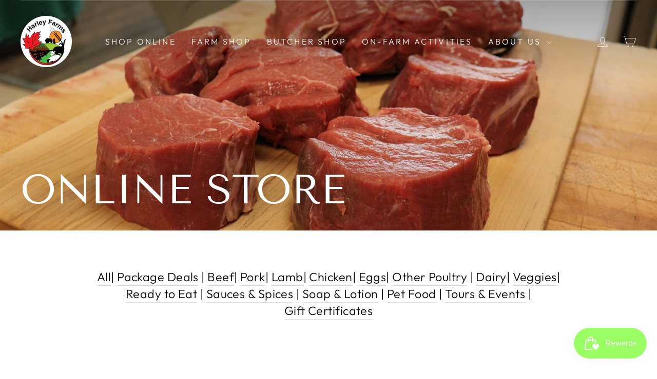

--- FILE ---
content_type: text/html; charset=utf-8
request_url: https://harleyfarms.ca/collections/onlinestore-pet-food
body_size: 25447
content:
<!doctype html>
<html class="no-js" lang="en" dir="ltr">
<head>
  <meta charset="utf-8">
  <meta http-equiv="X-UA-Compatible" content="IE=edge,chrome=1">
  <meta name="viewport" content="width=device-width,initial-scale=1">
  <meta name="theme-color" content="#111111">
  <link rel="canonical" href="https://harleyfarms.ca/collections/onlinestore-pet-food">
  <link rel="preconnect" href="https://cdn.shopify.com" crossorigin>
  <link rel="preconnect" href="https://fonts.shopifycdn.com" crossorigin>
  <link rel="dns-prefetch" href="https://productreviews.shopifycdn.com">
  <link rel="dns-prefetch" href="https://ajax.googleapis.com">
  <link rel="dns-prefetch" href="https://maps.googleapis.com">
  <link rel="dns-prefetch" href="https://maps.gstatic.com"><title>Nutritious Pet Food for Your Pets - Harley Farms
</title>
<meta name="description" content="Give your pets the best with our farm-fresh pet food. Nutrient-rich and delicious. Shop our pet food selection today! Order now!"><meta property="og:site_name" content="Harley Farms">
  <meta property="og:url" content="https://harleyfarms.ca/collections/onlinestore-pet-food">
  <meta property="og:title" content="Nutritious Pet Food for Your Pets - Harley Farms">
  <meta property="og:type" content="website">
  <meta property="og:description" content="Give your pets the best with our farm-fresh pet food. Nutrient-rich and delicious. Shop our pet food selection today! Order now!"><meta property="og:image" content="http://harleyfarms.ca/cdn/shop/collections/Pet_Food.png?v=1675805713">
    <meta property="og:image:secure_url" content="https://harleyfarms.ca/cdn/shop/collections/Pet_Food.png?v=1675805713">
    <meta property="og:image:width" content="872">
    <meta property="og:image:height" content="872"><meta name="twitter:site" content="@">
  <meta name="twitter:card" content="summary_large_image">
  <meta name="twitter:title" content="Nutritious Pet Food for Your Pets - Harley Farms">
  <meta name="twitter:description" content="Give your pets the best with our farm-fresh pet food. Nutrient-rich and delicious. Shop our pet food selection today! Order now!">
<style data-shopify>@font-face {
  font-family: "Tenor Sans";
  font-weight: 400;
  font-style: normal;
  font-display: swap;
  src: url("//harleyfarms.ca/cdn/fonts/tenor_sans/tenorsans_n4.966071a72c28462a9256039d3e3dc5b0cf314f65.woff2") format("woff2"),
       url("//harleyfarms.ca/cdn/fonts/tenor_sans/tenorsans_n4.2282841d948f9649ba5c3cad6ea46df268141820.woff") format("woff");
}

  @font-face {
  font-family: Outfit;
  font-weight: 300;
  font-style: normal;
  font-display: swap;
  src: url("//harleyfarms.ca/cdn/fonts/outfit/outfit_n3.8c97ae4c4fac7c2ea467a6dc784857f4de7e0e37.woff2") format("woff2"),
       url("//harleyfarms.ca/cdn/fonts/outfit/outfit_n3.b50a189ccde91f9bceee88f207c18c09f0b62a7b.woff") format("woff");
}


  @font-face {
  font-family: Outfit;
  font-weight: 600;
  font-style: normal;
  font-display: swap;
  src: url("//harleyfarms.ca/cdn/fonts/outfit/outfit_n6.dfcbaa80187851df2e8384061616a8eaa1702fdc.woff2") format("woff2"),
       url("//harleyfarms.ca/cdn/fonts/outfit/outfit_n6.88384e9fc3e36038624caccb938f24ea8008a91d.woff") format("woff");
}

  
  
</style><link href="//harleyfarms.ca/cdn/shop/t/15/assets/theme.css?v=114080401782448315331740880517" rel="stylesheet" type="text/css" media="all" />
<style data-shopify>:root {
    --typeHeaderPrimary: "Tenor Sans";
    --typeHeaderFallback: sans-serif;
    --typeHeaderSize: 36px;
    --typeHeaderWeight: 400;
    --typeHeaderLineHeight: 1;
    --typeHeaderSpacing: 0.0em;

    --typeBasePrimary:Outfit;
    --typeBaseFallback:sans-serif;
    --typeBaseSize: 18px;
    --typeBaseWeight: 300;
    --typeBaseSpacing: 0.025em;
    --typeBaseLineHeight: 1.4;
    --typeBaselineHeightMinus01: 1.3;

    --typeCollectionTitle: 20px;

    --iconWeight: 2px;
    --iconLinecaps: miter;

    
        --buttonRadius: 0;
    

    --colorGridOverlayOpacity: 0.1;
    --colorAnnouncement: #0f0f0f;
    --colorAnnouncementText: #ffffff;

    --colorBody: #ffffff;
    --colorBodyAlpha05: rgba(255, 255, 255, 0.05);
    --colorBodyDim: #f2f2f2;
    --colorBodyLightDim: #fafafa;
    --colorBodyMediumDim: #f5f5f5;


    --colorBorder: #e8e8e1;

    --colorBtnPrimary: #111111;
    --colorBtnPrimaryLight: #2b2b2b;
    --colorBtnPrimaryDim: #040404;
    --colorBtnPrimaryText: #ffffff;

    --colorCartDot: #ff4f33;

    --colorDrawers: #ffffff;
    --colorDrawersDim: #f2f2f2;
    --colorDrawerBorder: #e8e8e1;
    --colorDrawerText: #000000;
    --colorDrawerTextDark: #000000;
    --colorDrawerButton: #111111;
    --colorDrawerButtonText: #ffffff;

    --colorFooter: #ffffff;
    --colorFooterText: #000000;
    --colorFooterTextAlpha01: #000000;

    --colorGridOverlay: #000000;
    --colorGridOverlayOpacity: 0.1;

    --colorHeaderTextAlpha01: rgba(0, 0, 0, 0.1);

    --colorHeroText: #ffffff;

    --colorSmallImageBg: #ffffff;
    --colorLargeImageBg: #0f0f0f;

    --colorImageOverlay: #000000;
    --colorImageOverlayOpacity: 0.1;
    --colorImageOverlayTextShadow: 0.2;

    --colorLink: #000000;

    --colorModalBg: rgba(230, 230, 230, 0.6);

    --colorNav: #ffffff;
    --colorNavText: #000000;

    --colorPrice: #1c1d1d;

    --colorSaleTag: #1c1d1d;
    --colorSaleTagText: #ffffff;

    --colorTextBody: #000000;
    --colorTextBodyAlpha015: rgba(0, 0, 0, 0.15);
    --colorTextBodyAlpha005: rgba(0, 0, 0, 0.05);
    --colorTextBodyAlpha008: rgba(0, 0, 0, 0.08);
    --colorTextSavings: #c20000;

    --urlIcoSelect: url(//harleyfarms.ca/cdn/shop/t/15/assets/ico-select.svg);
    --urlIcoSelectFooter: url(//harleyfarms.ca/cdn/shop/t/15/assets/ico-select-footer.svg);
    --urlIcoSelectWhite: url(//harleyfarms.ca/cdn/shop/t/15/assets/ico-select-white.svg);

    --grid-gutter: 17px;
    --drawer-gutter: 20px;

    --sizeChartMargin: 25px 0;
    --sizeChartIconMargin: 5px;

    --newsletterReminderPadding: 40px;

    /*Shop Pay Installments*/
    --color-body-text: #000000;
    --color-body: #ffffff;
    --color-bg: #ffffff;
    }

    .placeholder-content {
    background-image: linear-gradient(100deg, #ffffff 40%, #f7f7f7 63%, #ffffff 79%);
    }</style><script>
    document.documentElement.className = document.documentElement.className.replace('no-js', 'js');

    window.theme = window.theme || {};
    theme.routes = {
      home: "/",
      cart: "/cart.js",
      cartPage: "/cart",
      cartAdd: "/cart/add.js",
      cartChange: "/cart/change.js",
      search: "/search",
      predictiveSearch: "/search/suggest"
    };
    theme.strings = {
      soldOut: "Sold Out",
      unavailable: "Unavailable",
      inStockLabel: "In stock, ready to ship",
      oneStockLabel: "Low stock - [count] item left",
      otherStockLabel: "Low stock - [count] items left",
      willNotShipUntil: "Ready to ship [date]",
      willBeInStockAfter: "Back in stock [date]",
      waitingForStock: "Backordered, shipping soon",
      savePrice: "Save [saved_amount]",
      cartEmpty: "Your cart is currently empty.",
      cartTermsConfirmation: "You must agree with the terms and conditions of sales to check out",
      searchCollections: "Collections",
      searchPages: "Pages",
      searchArticles: "Articles",
      productFrom: "from ",
      maxQuantity: "You can only have [quantity] of [title] in your cart."
    };
    theme.settings = {
      cartType: "drawer",
      isCustomerTemplate: false,
      moneyFormat: "${{amount}}",
      saveType: "dollar",
      productImageSize: "natural",
      productImageCover: true,
      predictiveSearch: true,
      predictiveSearchType: null,
      predictiveSearchVendor: false,
      predictiveSearchPrice: false,
      quickView: false,
      themeName: 'Impulse',
      themeVersion: "7.6.1"
    };
  </script>

  <script>window.performance && window.performance.mark && window.performance.mark('shopify.content_for_header.start');</script><meta name="google-site-verification" content="VbPJkJfi5ffypwGDutjdDHX9mVophM_DTrwm0NzsvsQ">
<meta id="shopify-digital-wallet" name="shopify-digital-wallet" content="/67176333620/digital_wallets/dialog">
<meta name="shopify-checkout-api-token" content="9283024aa0ec406b4f9f5b018b047b0a">
<link rel="alternate" type="application/atom+xml" title="Feed" href="/collections/onlinestore-pet-food.atom" />
<link rel="alternate" type="application/json+oembed" href="https://harleyfarms.ca/collections/onlinestore-pet-food.oembed">
<script async="async" src="/checkouts/internal/preloads.js?locale=en-CA"></script>
<link rel="preconnect" href="https://shop.app" crossorigin="anonymous">
<script async="async" src="https://shop.app/checkouts/internal/preloads.js?locale=en-CA&shop_id=67176333620" crossorigin="anonymous"></script>
<script id="apple-pay-shop-capabilities" type="application/json">{"shopId":67176333620,"countryCode":"CA","currencyCode":"CAD","merchantCapabilities":["supports3DS"],"merchantId":"gid:\/\/shopify\/Shop\/67176333620","merchantName":"Harley Farms","requiredBillingContactFields":["postalAddress","email","phone"],"requiredShippingContactFields":["postalAddress","email","phone"],"shippingType":"shipping","supportedNetworks":["visa","masterCard","amex","discover","interac","jcb"],"total":{"type":"pending","label":"Harley Farms","amount":"1.00"},"shopifyPaymentsEnabled":true,"supportsSubscriptions":true}</script>
<script id="shopify-features" type="application/json">{"accessToken":"9283024aa0ec406b4f9f5b018b047b0a","betas":["rich-media-storefront-analytics"],"domain":"harleyfarms.ca","predictiveSearch":true,"shopId":67176333620,"locale":"en"}</script>
<script>var Shopify = Shopify || {};
Shopify.shop = "harley-farms.myshopify.com";
Shopify.locale = "en";
Shopify.currency = {"active":"CAD","rate":"1.0"};
Shopify.country = "CA";
Shopify.theme = {"name":"Updated copy of Impulse","id":167437402420,"schema_name":"Impulse","schema_version":"7.6.1","theme_store_id":857,"role":"main"};
Shopify.theme.handle = "null";
Shopify.theme.style = {"id":null,"handle":null};
Shopify.cdnHost = "harleyfarms.ca/cdn";
Shopify.routes = Shopify.routes || {};
Shopify.routes.root = "/";</script>
<script type="module">!function(o){(o.Shopify=o.Shopify||{}).modules=!0}(window);</script>
<script>!function(o){function n(){var o=[];function n(){o.push(Array.prototype.slice.apply(arguments))}return n.q=o,n}var t=o.Shopify=o.Shopify||{};t.loadFeatures=n(),t.autoloadFeatures=n()}(window);</script>
<script>
  window.ShopifyPay = window.ShopifyPay || {};
  window.ShopifyPay.apiHost = "shop.app\/pay";
  window.ShopifyPay.redirectState = null;
</script>
<script id="shop-js-analytics" type="application/json">{"pageType":"collection"}</script>
<script defer="defer" async type="module" src="//harleyfarms.ca/cdn/shopifycloud/shop-js/modules/v2/client.init-shop-cart-sync_IZsNAliE.en.esm.js"></script>
<script defer="defer" async type="module" src="//harleyfarms.ca/cdn/shopifycloud/shop-js/modules/v2/chunk.common_0OUaOowp.esm.js"></script>
<script type="module">
  await import("//harleyfarms.ca/cdn/shopifycloud/shop-js/modules/v2/client.init-shop-cart-sync_IZsNAliE.en.esm.js");
await import("//harleyfarms.ca/cdn/shopifycloud/shop-js/modules/v2/chunk.common_0OUaOowp.esm.js");

  window.Shopify.SignInWithShop?.initShopCartSync?.({"fedCMEnabled":true,"windoidEnabled":true});

</script>
<script>
  window.Shopify = window.Shopify || {};
  if (!window.Shopify.featureAssets) window.Shopify.featureAssets = {};
  window.Shopify.featureAssets['shop-js'] = {"shop-cart-sync":["modules/v2/client.shop-cart-sync_DLOhI_0X.en.esm.js","modules/v2/chunk.common_0OUaOowp.esm.js"],"init-fed-cm":["modules/v2/client.init-fed-cm_C6YtU0w6.en.esm.js","modules/v2/chunk.common_0OUaOowp.esm.js"],"shop-button":["modules/v2/client.shop-button_BCMx7GTG.en.esm.js","modules/v2/chunk.common_0OUaOowp.esm.js"],"shop-cash-offers":["modules/v2/client.shop-cash-offers_BT26qb5j.en.esm.js","modules/v2/chunk.common_0OUaOowp.esm.js","modules/v2/chunk.modal_CGo_dVj3.esm.js"],"init-windoid":["modules/v2/client.init-windoid_B9PkRMql.en.esm.js","modules/v2/chunk.common_0OUaOowp.esm.js"],"init-shop-email-lookup-coordinator":["modules/v2/client.init-shop-email-lookup-coordinator_DZkqjsbU.en.esm.js","modules/v2/chunk.common_0OUaOowp.esm.js"],"shop-toast-manager":["modules/v2/client.shop-toast-manager_Di2EnuM7.en.esm.js","modules/v2/chunk.common_0OUaOowp.esm.js"],"shop-login-button":["modules/v2/client.shop-login-button_BtqW_SIO.en.esm.js","modules/v2/chunk.common_0OUaOowp.esm.js","modules/v2/chunk.modal_CGo_dVj3.esm.js"],"avatar":["modules/v2/client.avatar_BTnouDA3.en.esm.js"],"pay-button":["modules/v2/client.pay-button_CWa-C9R1.en.esm.js","modules/v2/chunk.common_0OUaOowp.esm.js"],"init-shop-cart-sync":["modules/v2/client.init-shop-cart-sync_IZsNAliE.en.esm.js","modules/v2/chunk.common_0OUaOowp.esm.js"],"init-customer-accounts":["modules/v2/client.init-customer-accounts_DenGwJTU.en.esm.js","modules/v2/client.shop-login-button_BtqW_SIO.en.esm.js","modules/v2/chunk.common_0OUaOowp.esm.js","modules/v2/chunk.modal_CGo_dVj3.esm.js"],"init-shop-for-new-customer-accounts":["modules/v2/client.init-shop-for-new-customer-accounts_JdHXxpS9.en.esm.js","modules/v2/client.shop-login-button_BtqW_SIO.en.esm.js","modules/v2/chunk.common_0OUaOowp.esm.js","modules/v2/chunk.modal_CGo_dVj3.esm.js"],"init-customer-accounts-sign-up":["modules/v2/client.init-customer-accounts-sign-up_D6__K_p8.en.esm.js","modules/v2/client.shop-login-button_BtqW_SIO.en.esm.js","modules/v2/chunk.common_0OUaOowp.esm.js","modules/v2/chunk.modal_CGo_dVj3.esm.js"],"checkout-modal":["modules/v2/client.checkout-modal_C_ZQDY6s.en.esm.js","modules/v2/chunk.common_0OUaOowp.esm.js","modules/v2/chunk.modal_CGo_dVj3.esm.js"],"shop-follow-button":["modules/v2/client.shop-follow-button_XetIsj8l.en.esm.js","modules/v2/chunk.common_0OUaOowp.esm.js","modules/v2/chunk.modal_CGo_dVj3.esm.js"],"lead-capture":["modules/v2/client.lead-capture_DvA72MRN.en.esm.js","modules/v2/chunk.common_0OUaOowp.esm.js","modules/v2/chunk.modal_CGo_dVj3.esm.js"],"shop-login":["modules/v2/client.shop-login_ClXNxyh6.en.esm.js","modules/v2/chunk.common_0OUaOowp.esm.js","modules/v2/chunk.modal_CGo_dVj3.esm.js"],"payment-terms":["modules/v2/client.payment-terms_CNlwjfZz.en.esm.js","modules/v2/chunk.common_0OUaOowp.esm.js","modules/v2/chunk.modal_CGo_dVj3.esm.js"]};
</script>
<script>(function() {
  var isLoaded = false;
  function asyncLoad() {
    if (isLoaded) return;
    isLoaded = true;
    var urls = ["\/\/www.powr.io\/powr.js?powr-token=harley-farms.myshopify.com\u0026external-type=shopify\u0026shop=harley-farms.myshopify.com","https:\/\/static2.rapidsearch.dev\/resultpage.js?shop=harley-farms.myshopify.com","\/\/www.powr.io\/powr.js?powr-token=harley-farms.myshopify.com\u0026external-type=shopify\u0026shop=harley-farms.myshopify.com","https:\/\/app.avada.io\/avada-sdk.min.js?shop=harley-farms.myshopify.com","https:\/\/cdn-app.sealsubscriptions.com\/shopify\/public\/js\/sealsubscriptions.js?shop=harley-farms.myshopify.com"];
    for (var i = 0; i < urls.length; i++) {
      var s = document.createElement('script');
      s.type = 'text/javascript';
      s.async = true;
      s.src = urls[i];
      var x = document.getElementsByTagName('script')[0];
      x.parentNode.insertBefore(s, x);
    }
  };
  if(window.attachEvent) {
    window.attachEvent('onload', asyncLoad);
  } else {
    window.addEventListener('load', asyncLoad, false);
  }
})();</script>
<script id="__st">var __st={"a":67176333620,"offset":-18000,"reqid":"5f793772-383e-414e-8d08-35703ab7aa01-1768382608","pageurl":"harleyfarms.ca\/collections\/onlinestore-pet-food","u":"79f7f80e8f7b","p":"collection","rtyp":"collection","rid":426195484980};</script>
<script>window.ShopifyPaypalV4VisibilityTracking = true;</script>
<script id="captcha-bootstrap">!function(){'use strict';const t='contact',e='account',n='new_comment',o=[[t,t],['blogs',n],['comments',n],[t,'customer']],c=[[e,'customer_login'],[e,'guest_login'],[e,'recover_customer_password'],[e,'create_customer']],r=t=>t.map((([t,e])=>`form[action*='/${t}']:not([data-nocaptcha='true']) input[name='form_type'][value='${e}']`)).join(','),a=t=>()=>t?[...document.querySelectorAll(t)].map((t=>t.form)):[];function s(){const t=[...o],e=r(t);return a(e)}const i='password',u='form_key',d=['recaptcha-v3-token','g-recaptcha-response','h-captcha-response',i],f=()=>{try{return window.sessionStorage}catch{return}},m='__shopify_v',_=t=>t.elements[u];function p(t,e,n=!1){try{const o=window.sessionStorage,c=JSON.parse(o.getItem(e)),{data:r}=function(t){const{data:e,action:n}=t;return t[m]||n?{data:e,action:n}:{data:t,action:n}}(c);for(const[e,n]of Object.entries(r))t.elements[e]&&(t.elements[e].value=n);n&&o.removeItem(e)}catch(o){console.error('form repopulation failed',{error:o})}}const l='form_type',E='cptcha';function T(t){t.dataset[E]=!0}const w=window,h=w.document,L='Shopify',v='ce_forms',y='captcha';let A=!1;((t,e)=>{const n=(g='f06e6c50-85a8-45c8-87d0-21a2b65856fe',I='https://cdn.shopify.com/shopifycloud/storefront-forms-hcaptcha/ce_storefront_forms_captcha_hcaptcha.v1.5.2.iife.js',D={infoText:'Protected by hCaptcha',privacyText:'Privacy',termsText:'Terms'},(t,e,n)=>{const o=w[L][v],c=o.bindForm;if(c)return c(t,g,e,D).then(n);var r;o.q.push([[t,g,e,D],n]),r=I,A||(h.body.append(Object.assign(h.createElement('script'),{id:'captcha-provider',async:!0,src:r})),A=!0)});var g,I,D;w[L]=w[L]||{},w[L][v]=w[L][v]||{},w[L][v].q=[],w[L][y]=w[L][y]||{},w[L][y].protect=function(t,e){n(t,void 0,e),T(t)},Object.freeze(w[L][y]),function(t,e,n,w,h,L){const[v,y,A,g]=function(t,e,n){const i=e?o:[],u=t?c:[],d=[...i,...u],f=r(d),m=r(i),_=r(d.filter((([t,e])=>n.includes(e))));return[a(f),a(m),a(_),s()]}(w,h,L),I=t=>{const e=t.target;return e instanceof HTMLFormElement?e:e&&e.form},D=t=>v().includes(t);t.addEventListener('submit',(t=>{const e=I(t);if(!e)return;const n=D(e)&&!e.dataset.hcaptchaBound&&!e.dataset.recaptchaBound,o=_(e),c=g().includes(e)&&(!o||!o.value);(n||c)&&t.preventDefault(),c&&!n&&(function(t){try{if(!f())return;!function(t){const e=f();if(!e)return;const n=_(t);if(!n)return;const o=n.value;o&&e.removeItem(o)}(t);const e=Array.from(Array(32),(()=>Math.random().toString(36)[2])).join('');!function(t,e){_(t)||t.append(Object.assign(document.createElement('input'),{type:'hidden',name:u})),t.elements[u].value=e}(t,e),function(t,e){const n=f();if(!n)return;const o=[...t.querySelectorAll(`input[type='${i}']`)].map((({name:t})=>t)),c=[...d,...o],r={};for(const[a,s]of new FormData(t).entries())c.includes(a)||(r[a]=s);n.setItem(e,JSON.stringify({[m]:1,action:t.action,data:r}))}(t,e)}catch(e){console.error('failed to persist form',e)}}(e),e.submit())}));const S=(t,e)=>{t&&!t.dataset[E]&&(n(t,e.some((e=>e===t))),T(t))};for(const o of['focusin','change'])t.addEventListener(o,(t=>{const e=I(t);D(e)&&S(e,y())}));const B=e.get('form_key'),M=e.get(l),P=B&&M;t.addEventListener('DOMContentLoaded',(()=>{const t=y();if(P)for(const e of t)e.elements[l].value===M&&p(e,B);[...new Set([...A(),...v().filter((t=>'true'===t.dataset.shopifyCaptcha))])].forEach((e=>S(e,t)))}))}(h,new URLSearchParams(w.location.search),n,t,e,['guest_login'])})(!0,!0)}();</script>
<script integrity="sha256-4kQ18oKyAcykRKYeNunJcIwy7WH5gtpwJnB7kiuLZ1E=" data-source-attribution="shopify.loadfeatures" defer="defer" src="//harleyfarms.ca/cdn/shopifycloud/storefront/assets/storefront/load_feature-a0a9edcb.js" crossorigin="anonymous"></script>
<script crossorigin="anonymous" defer="defer" src="//harleyfarms.ca/cdn/shopifycloud/storefront/assets/shopify_pay/storefront-65b4c6d7.js?v=20250812"></script>
<script data-source-attribution="shopify.dynamic_checkout.dynamic.init">var Shopify=Shopify||{};Shopify.PaymentButton=Shopify.PaymentButton||{isStorefrontPortableWallets:!0,init:function(){window.Shopify.PaymentButton.init=function(){};var t=document.createElement("script");t.src="https://harleyfarms.ca/cdn/shopifycloud/portable-wallets/latest/portable-wallets.en.js",t.type="module",document.head.appendChild(t)}};
</script>
<script data-source-attribution="shopify.dynamic_checkout.buyer_consent">
  function portableWalletsHideBuyerConsent(e){var t=document.getElementById("shopify-buyer-consent"),n=document.getElementById("shopify-subscription-policy-button");t&&n&&(t.classList.add("hidden"),t.setAttribute("aria-hidden","true"),n.removeEventListener("click",e))}function portableWalletsShowBuyerConsent(e){var t=document.getElementById("shopify-buyer-consent"),n=document.getElementById("shopify-subscription-policy-button");t&&n&&(t.classList.remove("hidden"),t.removeAttribute("aria-hidden"),n.addEventListener("click",e))}window.Shopify?.PaymentButton&&(window.Shopify.PaymentButton.hideBuyerConsent=portableWalletsHideBuyerConsent,window.Shopify.PaymentButton.showBuyerConsent=portableWalletsShowBuyerConsent);
</script>
<script data-source-attribution="shopify.dynamic_checkout.cart.bootstrap">document.addEventListener("DOMContentLoaded",(function(){function t(){return document.querySelector("shopify-accelerated-checkout-cart, shopify-accelerated-checkout")}if(t())Shopify.PaymentButton.init();else{new MutationObserver((function(e,n){t()&&(Shopify.PaymentButton.init(),n.disconnect())})).observe(document.body,{childList:!0,subtree:!0})}}));
</script>
<link id="shopify-accelerated-checkout-styles" rel="stylesheet" media="screen" href="https://harleyfarms.ca/cdn/shopifycloud/portable-wallets/latest/accelerated-checkout-backwards-compat.css" crossorigin="anonymous">
<style id="shopify-accelerated-checkout-cart">
        #shopify-buyer-consent {
  margin-top: 1em;
  display: inline-block;
  width: 100%;
}

#shopify-buyer-consent.hidden {
  display: none;
}

#shopify-subscription-policy-button {
  background: none;
  border: none;
  padding: 0;
  text-decoration: underline;
  font-size: inherit;
  cursor: pointer;
}

#shopify-subscription-policy-button::before {
  box-shadow: none;
}

      </style>

<script>window.performance && window.performance.mark && window.performance.mark('shopify.content_for_header.end');</script>

  <script src="//harleyfarms.ca/cdn/shop/t/15/assets/vendor-scripts-v11.js" defer="defer"></script><script src="//harleyfarms.ca/cdn/shop/t/15/assets/theme.js?v=104180769944361832221740880499" defer="defer"></script>
  

<script src="https://cdn.shopify.com/extensions/019bb783-aaf0-7704-bb20-2256acf2f865/rapid-search-287/assets/csb.iife.js" type="text/javascript" defer="defer"></script>
<script src="https://cdn.shopify.com/extensions/019bb44f-1d98-7bf6-8b51-cb48c7e82503/smile-io-264/assets/smile-loader.js" type="text/javascript" defer="defer"></script>
<link href="https://monorail-edge.shopifysvc.com" rel="dns-prefetch">
<script>(function(){if ("sendBeacon" in navigator && "performance" in window) {try {var session_token_from_headers = performance.getEntriesByType('navigation')[0].serverTiming.find(x => x.name == '_s').description;} catch {var session_token_from_headers = undefined;}var session_cookie_matches = document.cookie.match(/_shopify_s=([^;]*)/);var session_token_from_cookie = session_cookie_matches && session_cookie_matches.length === 2 ? session_cookie_matches[1] : "";var session_token = session_token_from_headers || session_token_from_cookie || "";function handle_abandonment_event(e) {var entries = performance.getEntries().filter(function(entry) {return /monorail-edge.shopifysvc.com/.test(entry.name);});if (!window.abandonment_tracked && entries.length === 0) {window.abandonment_tracked = true;var currentMs = Date.now();var navigation_start = performance.timing.navigationStart;var payload = {shop_id: 67176333620,url: window.location.href,navigation_start,duration: currentMs - navigation_start,session_token,page_type: "collection"};window.navigator.sendBeacon("https://monorail-edge.shopifysvc.com/v1/produce", JSON.stringify({schema_id: "online_store_buyer_site_abandonment/1.1",payload: payload,metadata: {event_created_at_ms: currentMs,event_sent_at_ms: currentMs}}));}}window.addEventListener('pagehide', handle_abandonment_event);}}());</script>
<script id="web-pixels-manager-setup">(function e(e,d,r,n,o){if(void 0===o&&(o={}),!Boolean(null===(a=null===(i=window.Shopify)||void 0===i?void 0:i.analytics)||void 0===a?void 0:a.replayQueue)){var i,a;window.Shopify=window.Shopify||{};var t=window.Shopify;t.analytics=t.analytics||{};var s=t.analytics;s.replayQueue=[],s.publish=function(e,d,r){return s.replayQueue.push([e,d,r]),!0};try{self.performance.mark("wpm:start")}catch(e){}var l=function(){var e={modern:/Edge?\/(1{2}[4-9]|1[2-9]\d|[2-9]\d{2}|\d{4,})\.\d+(\.\d+|)|Firefox\/(1{2}[4-9]|1[2-9]\d|[2-9]\d{2}|\d{4,})\.\d+(\.\d+|)|Chrom(ium|e)\/(9{2}|\d{3,})\.\d+(\.\d+|)|(Maci|X1{2}).+ Version\/(15\.\d+|(1[6-9]|[2-9]\d|\d{3,})\.\d+)([,.]\d+|)( \(\w+\)|)( Mobile\/\w+|) Safari\/|Chrome.+OPR\/(9{2}|\d{3,})\.\d+\.\d+|(CPU[ +]OS|iPhone[ +]OS|CPU[ +]iPhone|CPU IPhone OS|CPU iPad OS)[ +]+(15[._]\d+|(1[6-9]|[2-9]\d|\d{3,})[._]\d+)([._]\d+|)|Android:?[ /-](13[3-9]|1[4-9]\d|[2-9]\d{2}|\d{4,})(\.\d+|)(\.\d+|)|Android.+Firefox\/(13[5-9]|1[4-9]\d|[2-9]\d{2}|\d{4,})\.\d+(\.\d+|)|Android.+Chrom(ium|e)\/(13[3-9]|1[4-9]\d|[2-9]\d{2}|\d{4,})\.\d+(\.\d+|)|SamsungBrowser\/([2-9]\d|\d{3,})\.\d+/,legacy:/Edge?\/(1[6-9]|[2-9]\d|\d{3,})\.\d+(\.\d+|)|Firefox\/(5[4-9]|[6-9]\d|\d{3,})\.\d+(\.\d+|)|Chrom(ium|e)\/(5[1-9]|[6-9]\d|\d{3,})\.\d+(\.\d+|)([\d.]+$|.*Safari\/(?![\d.]+ Edge\/[\d.]+$))|(Maci|X1{2}).+ Version\/(10\.\d+|(1[1-9]|[2-9]\d|\d{3,})\.\d+)([,.]\d+|)( \(\w+\)|)( Mobile\/\w+|) Safari\/|Chrome.+OPR\/(3[89]|[4-9]\d|\d{3,})\.\d+\.\d+|(CPU[ +]OS|iPhone[ +]OS|CPU[ +]iPhone|CPU IPhone OS|CPU iPad OS)[ +]+(10[._]\d+|(1[1-9]|[2-9]\d|\d{3,})[._]\d+)([._]\d+|)|Android:?[ /-](13[3-9]|1[4-9]\d|[2-9]\d{2}|\d{4,})(\.\d+|)(\.\d+|)|Mobile Safari.+OPR\/([89]\d|\d{3,})\.\d+\.\d+|Android.+Firefox\/(13[5-9]|1[4-9]\d|[2-9]\d{2}|\d{4,})\.\d+(\.\d+|)|Android.+Chrom(ium|e)\/(13[3-9]|1[4-9]\d|[2-9]\d{2}|\d{4,})\.\d+(\.\d+|)|Android.+(UC? ?Browser|UCWEB|U3)[ /]?(15\.([5-9]|\d{2,})|(1[6-9]|[2-9]\d|\d{3,})\.\d+)\.\d+|SamsungBrowser\/(5\.\d+|([6-9]|\d{2,})\.\d+)|Android.+MQ{2}Browser\/(14(\.(9|\d{2,})|)|(1[5-9]|[2-9]\d|\d{3,})(\.\d+|))(\.\d+|)|K[Aa][Ii]OS\/(3\.\d+|([4-9]|\d{2,})\.\d+)(\.\d+|)/},d=e.modern,r=e.legacy,n=navigator.userAgent;return n.match(d)?"modern":n.match(r)?"legacy":"unknown"}(),u="modern"===l?"modern":"legacy",c=(null!=n?n:{modern:"",legacy:""})[u],f=function(e){return[e.baseUrl,"/wpm","/b",e.hashVersion,"modern"===e.buildTarget?"m":"l",".js"].join("")}({baseUrl:d,hashVersion:r,buildTarget:u}),m=function(e){var d=e.version,r=e.bundleTarget,n=e.surface,o=e.pageUrl,i=e.monorailEndpoint;return{emit:function(e){var a=e.status,t=e.errorMsg,s=(new Date).getTime(),l=JSON.stringify({metadata:{event_sent_at_ms:s},events:[{schema_id:"web_pixels_manager_load/3.1",payload:{version:d,bundle_target:r,page_url:o,status:a,surface:n,error_msg:t},metadata:{event_created_at_ms:s}}]});if(!i)return console&&console.warn&&console.warn("[Web Pixels Manager] No Monorail endpoint provided, skipping logging."),!1;try{return self.navigator.sendBeacon.bind(self.navigator)(i,l)}catch(e){}var u=new XMLHttpRequest;try{return u.open("POST",i,!0),u.setRequestHeader("Content-Type","text/plain"),u.send(l),!0}catch(e){return console&&console.warn&&console.warn("[Web Pixels Manager] Got an unhandled error while logging to Monorail."),!1}}}}({version:r,bundleTarget:l,surface:e.surface,pageUrl:self.location.href,monorailEndpoint:e.monorailEndpoint});try{o.browserTarget=l,function(e){var d=e.src,r=e.async,n=void 0===r||r,o=e.onload,i=e.onerror,a=e.sri,t=e.scriptDataAttributes,s=void 0===t?{}:t,l=document.createElement("script"),u=document.querySelector("head"),c=document.querySelector("body");if(l.async=n,l.src=d,a&&(l.integrity=a,l.crossOrigin="anonymous"),s)for(var f in s)if(Object.prototype.hasOwnProperty.call(s,f))try{l.dataset[f]=s[f]}catch(e){}if(o&&l.addEventListener("load",o),i&&l.addEventListener("error",i),u)u.appendChild(l);else{if(!c)throw new Error("Did not find a head or body element to append the script");c.appendChild(l)}}({src:f,async:!0,onload:function(){if(!function(){var e,d;return Boolean(null===(d=null===(e=window.Shopify)||void 0===e?void 0:e.analytics)||void 0===d?void 0:d.initialized)}()){var d=window.webPixelsManager.init(e)||void 0;if(d){var r=window.Shopify.analytics;r.replayQueue.forEach((function(e){var r=e[0],n=e[1],o=e[2];d.publishCustomEvent(r,n,o)})),r.replayQueue=[],r.publish=d.publishCustomEvent,r.visitor=d.visitor,r.initialized=!0}}},onerror:function(){return m.emit({status:"failed",errorMsg:"".concat(f," has failed to load")})},sri:function(e){var d=/^sha384-[A-Za-z0-9+/=]+$/;return"string"==typeof e&&d.test(e)}(c)?c:"",scriptDataAttributes:o}),m.emit({status:"loading"})}catch(e){m.emit({status:"failed",errorMsg:(null==e?void 0:e.message)||"Unknown error"})}}})({shopId: 67176333620,storefrontBaseUrl: "https://harleyfarms.ca",extensionsBaseUrl: "https://extensions.shopifycdn.com/cdn/shopifycloud/web-pixels-manager",monorailEndpoint: "https://monorail-edge.shopifysvc.com/unstable/produce_batch",surface: "storefront-renderer",enabledBetaFlags: ["2dca8a86","a0d5f9d2"],webPixelsConfigList: [{"id":"882901300","configuration":"{\"storeId\":\"harley-farms.myshopify.com\"}","eventPayloadVersion":"v1","runtimeContext":"STRICT","scriptVersion":"e7ff4835c2df0be089f361b898b8b040","type":"APP","apiClientId":3440817,"privacyPurposes":["ANALYTICS"],"dataSharingAdjustments":{"protectedCustomerApprovalScopes":["read_customer_personal_data"]}},{"id":"799146292","configuration":"{\"pixel_id\":\"1282859622821997\",\"pixel_type\":\"facebook_pixel\"}","eventPayloadVersion":"v1","runtimeContext":"OPEN","scriptVersion":"ca16bc87fe92b6042fbaa3acc2fbdaa6","type":"APP","apiClientId":2329312,"privacyPurposes":["ANALYTICS","MARKETING","SALE_OF_DATA"],"dataSharingAdjustments":{"protectedCustomerApprovalScopes":["read_customer_address","read_customer_email","read_customer_name","read_customer_personal_data","read_customer_phone"]}},{"id":"798327092","configuration":"{\"config\":\"{\\\"pixel_id\\\":\\\"GT-TQK2MZW4\\\",\\\"google_tag_ids\\\":[\\\"GT-TQK2MZW4\\\"],\\\"target_country\\\":\\\"ZZ\\\",\\\"gtag_events\\\":[{\\\"type\\\":\\\"view_item\\\",\\\"action_label\\\":\\\"MC-3E5M914MLN\\\"},{\\\"type\\\":\\\"purchase\\\",\\\"action_label\\\":\\\"MC-3E5M914MLN\\\"},{\\\"type\\\":\\\"page_view\\\",\\\"action_label\\\":\\\"MC-3E5M914MLN\\\"}],\\\"enable_monitoring_mode\\\":false}\"}","eventPayloadVersion":"v1","runtimeContext":"OPEN","scriptVersion":"b2a88bafab3e21179ed38636efcd8a93","type":"APP","apiClientId":1780363,"privacyPurposes":[],"dataSharingAdjustments":{"protectedCustomerApprovalScopes":["read_customer_address","read_customer_email","read_customer_name","read_customer_personal_data","read_customer_phone"]}},{"id":"shopify-app-pixel","configuration":"{}","eventPayloadVersion":"v1","runtimeContext":"STRICT","scriptVersion":"0450","apiClientId":"shopify-pixel","type":"APP","privacyPurposes":["ANALYTICS","MARKETING"]},{"id":"shopify-custom-pixel","eventPayloadVersion":"v1","runtimeContext":"LAX","scriptVersion":"0450","apiClientId":"shopify-pixel","type":"CUSTOM","privacyPurposes":["ANALYTICS","MARKETING"]}],isMerchantRequest: false,initData: {"shop":{"name":"Harley Farms","paymentSettings":{"currencyCode":"CAD"},"myshopifyDomain":"harley-farms.myshopify.com","countryCode":"CA","storefrontUrl":"https:\/\/harleyfarms.ca"},"customer":null,"cart":null,"checkout":null,"productVariants":[],"purchasingCompany":null},},"https://harleyfarms.ca/cdn","7cecd0b6w90c54c6cpe92089d5m57a67346",{"modern":"","legacy":""},{"shopId":"67176333620","storefrontBaseUrl":"https:\/\/harleyfarms.ca","extensionBaseUrl":"https:\/\/extensions.shopifycdn.com\/cdn\/shopifycloud\/web-pixels-manager","surface":"storefront-renderer","enabledBetaFlags":"[\"2dca8a86\", \"a0d5f9d2\"]","isMerchantRequest":"false","hashVersion":"7cecd0b6w90c54c6cpe92089d5m57a67346","publish":"custom","events":"[[\"page_viewed\",{}],[\"collection_viewed\",{\"collection\":{\"id\":\"426195484980\",\"title\":\"Pet Food\",\"productVariants\":[{\"price\":{\"amount\":18.0,\"currencyCode\":\"CAD\"},\"product\":{\"title\":\"High Welfare Raw Chicken Pet Food\",\"vendor\":\"Harley Farms\",\"id\":\"7975996686644\",\"untranslatedTitle\":\"High Welfare Raw Chicken Pet Food\",\"url\":\"\/products\/high-welfare-raw-chicken-dog-food\",\"type\":\"\"},\"id\":\"43679510397236\",\"image\":{\"src\":\"\/\/harleyfarms.ca\/cdn\/shop\/files\/IMG_2319.jpg?v=1706558051\"},\"sku\":\"SQ91648701\",\"title\":\"Default Title\",\"untranslatedTitle\":\"Default Title\"},{\"price\":{\"amount\":20.0,\"currencyCode\":\"CAD\"},\"product\":{\"title\":\"High Animal Welfare Raw Beef Pet Food\",\"vendor\":\"Harley Farms\",\"id\":\"7975994982708\",\"untranslatedTitle\":\"High Animal Welfare Raw Beef Pet Food\",\"url\":\"\/products\/high-animal-welfare-inside-hip-roast\",\"type\":\"\"},\"id\":\"43679505416500\",\"image\":{\"src\":\"\/\/harleyfarms.ca\/cdn\/shop\/files\/IMG_2504.jpg?v=1708463779\"},\"sku\":\"SQ2957376\",\"title\":\"Default Title\",\"untranslatedTitle\":\"Default Title\"},{\"price\":{\"amount\":20.0,\"currencyCode\":\"CAD\"},\"product\":{\"title\":\"Surf \u0026 Turf Pet Food\",\"vendor\":\"Harley Farms\",\"id\":\"8358615843124\",\"untranslatedTitle\":\"Surf \u0026 Turf Pet Food\",\"url\":\"\/products\/surf-and-turf-pet-food\",\"type\":\"\"},\"id\":\"45431974396212\",\"image\":{\"src\":\"\/\/harleyfarms.ca\/cdn\/shop\/files\/IMG_2930.jpg?v=1712681711\"},\"sku\":\"\",\"title\":\"Default Title\",\"untranslatedTitle\":\"Default Title\"},{\"price\":{\"amount\":15.99,\"currencyCode\":\"CAD\"},\"product\":{\"title\":\"Freeze Dried Beef Liver pet treats\",\"vendor\":\"Harley Farms\",\"id\":\"9227171135796\",\"untranslatedTitle\":\"Freeze Dried Beef Liver pet treats\",\"url\":\"\/products\/freeze-dried-beef-liver-pet-treats\",\"type\":\"\"},\"id\":\"48559276261684\",\"image\":{\"src\":\"\/\/harleyfarms.ca\/cdn\/shop\/files\/rn-image_picker_lib_temp_f999aaec-6130-4cc7-8c39-ed085a8007c7.jpg?v=1745343253\"},\"sku\":\"\",\"title\":\"Default Title\",\"untranslatedTitle\":\"Default Title\"},{\"price\":{\"amount\":15.99,\"currencyCode\":\"CAD\"},\"product\":{\"title\":\"Freeze Dried Turkey pet treats\",\"vendor\":\"Harley Farms\",\"id\":\"9227171168564\",\"untranslatedTitle\":\"Freeze Dried Turkey pet treats\",\"url\":\"\/products\/freeze-dried-chicken-pet-treats\",\"type\":\"\"},\"id\":\"48559276359988\",\"image\":{\"src\":\"\/\/harleyfarms.ca\/cdn\/shop\/files\/rn-image_picker_lib_temp_29e29b53-3776-4b4e-b1c6-8d2a05402ca8.jpg?v=1745343301\"},\"sku\":\"\",\"title\":\"Default Title\",\"untranslatedTitle\":\"Default Title\"},{\"price\":{\"amount\":15.99,\"currencyCode\":\"CAD\"},\"product\":{\"title\":\"Freeze Dried Salmon pet treats\",\"vendor\":\"Harley Farms\",\"id\":\"9227170709812\",\"untranslatedTitle\":\"Freeze Dried Salmon pet treats\",\"url\":\"\/products\/freeze-dried-salmon-pet-treats\",\"type\":\"\"},\"id\":\"48559275376948\",\"image\":{\"src\":\"\/\/harleyfarms.ca\/cdn\/shop\/files\/rn-image_picker_lib_temp_6f1450bd-0f62-408c-8397-e58b49e71a46.jpg?v=1745343197\"},\"sku\":\"\",\"title\":\"Default Title\",\"untranslatedTitle\":\"Default Title\"},{\"price\":{\"amount\":89.99,\"currencyCode\":\"CAD\"},\"product\":{\"title\":\"Diet Rice Fresh Turkey - Dog Food 11.36kg\",\"vendor\":\"Harley Farms\",\"id\":\"9197601128756\",\"untranslatedTitle\":\"Diet Rice Fresh Turkey - Dog Food 11.36kg\",\"url\":\"\/products\/diet-rice-fresh-turkey-dog-food-11-36kg\",\"type\":\"\"},\"id\":\"48457426108724\",\"image\":{\"src\":\"\/\/harleyfarms.ca\/cdn\/shop\/files\/1000103669.jpg?v=1738779880\"},\"sku\":\"\",\"title\":\"Default Title\",\"untranslatedTitle\":\"Default Title\"},{\"price\":{\"amount\":12.0,\"currencyCode\":\"CAD\"},\"product\":{\"title\":\"Carrot \u0026 Chia- All Natural Dog Biscuits\",\"vendor\":\"Harley Farms\",\"id\":\"9247563055412\",\"untranslatedTitle\":\"Carrot \u0026 Chia- All Natural Dog Biscuits\",\"url\":\"\/products\/carrot-chia-all-natural-dog-biscuits\",\"type\":\"\"},\"id\":\"48656803954996\",\"image\":{\"src\":\"\/\/harleyfarms.ca\/cdn\/shop\/files\/rn-image_picker_lib_temp_a24671d0-f11e-43c8-9d59-21c128dfb545.jpg?v=1751748945\"},\"sku\":null,\"title\":\"Default Title\",\"untranslatedTitle\":\"Default Title\"},{\"price\":{\"amount\":12.0,\"currencyCode\":\"CAD\"},\"product\":{\"title\":\"Sweet potato \u0026 black sesame- All Natural Dog Biscuits\",\"vendor\":\"Harley Farms\",\"id\":\"9247562957108\",\"untranslatedTitle\":\"Sweet potato \u0026 black sesame- All Natural Dog Biscuits\",\"url\":\"\/products\/peanut-butter-banana-all-natural-dog-biscuits\",\"type\":\"\"},\"id\":\"48656803561780\",\"image\":{\"src\":\"\/\/harleyfarms.ca\/cdn\/shop\/files\/rn-image_picker_lib_temp_b451bbe0-de85-4c27-b4f8-c2493f27416c.jpg?v=1751748945\"},\"sku\":null,\"title\":\"Default Title\",\"untranslatedTitle\":\"Default Title\"},{\"price\":{\"amount\":12.0,\"currencyCode\":\"CAD\"},\"product\":{\"title\":\"Pumpkin \u0026 Flax Seed- All Natural Dog Biscuits\",\"vendor\":\"Harley Farms\",\"id\":\"9247563088180\",\"untranslatedTitle\":\"Pumpkin \u0026 Flax Seed- All Natural Dog Biscuits\",\"url\":\"\/products\/pumpkin-flax-seed-all-natural-dog-biscuits\",\"type\":\"\"},\"id\":\"48656803987764\",\"image\":{\"src\":\"\/\/harleyfarms.ca\/cdn\/shop\/files\/rn-image_picker_lib_temp_5c37b15d-0197-4be2-b883-292371eb86c7.jpg?v=1751748945\"},\"sku\":null,\"title\":\"Default Title\",\"untranslatedTitle\":\"Default Title\"},{\"price\":{\"amount\":54.99,\"currencyCode\":\"CAD\"},\"product\":{\"title\":\"Diet Rich Salmon- Cat Food 5kg\",\"vendor\":\"Harley Farms\",\"id\":\"9197601882420\",\"untranslatedTitle\":\"Diet Rich Salmon- Cat Food 5kg\",\"url\":\"\/products\/diet-rich-salmon-cat-food-5kg\",\"type\":\"\"},\"id\":\"48457428402484\",\"image\":{\"src\":\"\/\/harleyfarms.ca\/cdn\/shop\/files\/1000103723.jpg?v=1738780218\"},\"sku\":\"\",\"title\":\"Default Title\",\"untranslatedTitle\":\"Default Title\"},{\"price\":{\"amount\":64.99,\"currencyCode\":\"CAD\"},\"product\":{\"title\":\"Profile Whitefish and Barley - Dog Food 11.36kg\",\"vendor\":\"Harley Farms\",\"id\":\"9197600342324\",\"untranslatedTitle\":\"Profile Whitefish and Barley - Dog Food 11.36kg\",\"url\":\"\/products\/profile-whitefish-and-barley-dog-food-11-36kg\",\"type\":\"\"},\"id\":\"48457423487284\",\"image\":{\"src\":\"\/\/harleyfarms.ca\/cdn\/shop\/files\/1000103603_2.png?v=1738779566\"},\"sku\":\"\",\"title\":\"Default Title\",\"untranslatedTitle\":\"Default Title\"},{\"price\":{\"amount\":64.99,\"currencyCode\":\"CAD\"},\"product\":{\"title\":\"Profile Lamb and Rice- Dog Food 11.36kg\",\"vendor\":\"Harley Farms\",\"id\":\"9197599162676\",\"untranslatedTitle\":\"Profile Lamb and Rice- Dog Food 11.36kg\",\"url\":\"\/products\/profile-lamb-and-rice-dog-food-11-36kg\",\"type\":\"\"},\"id\":\"48457418637620\",\"image\":{\"src\":\"\/\/harleyfarms.ca\/cdn\/shop\/files\/1000103519.png?v=1738778805\"},\"sku\":\"\",\"title\":\"Default Title\",\"untranslatedTitle\":\"Default Title\"}]}}]]"});</script><script>
  window.ShopifyAnalytics = window.ShopifyAnalytics || {};
  window.ShopifyAnalytics.meta = window.ShopifyAnalytics.meta || {};
  window.ShopifyAnalytics.meta.currency = 'CAD';
  var meta = {"products":[{"id":7975996686644,"gid":"gid:\/\/shopify\/Product\/7975996686644","vendor":"Harley Farms","type":"","handle":"high-welfare-raw-chicken-dog-food","variants":[{"id":43679510397236,"price":1800,"name":"High Welfare Raw Chicken Pet Food","public_title":null,"sku":"SQ91648701"}],"remote":false},{"id":7975994982708,"gid":"gid:\/\/shopify\/Product\/7975994982708","vendor":"Harley Farms","type":"","handle":"high-animal-welfare-inside-hip-roast","variants":[{"id":43679505416500,"price":2000,"name":"High Animal Welfare Raw Beef Pet Food","public_title":null,"sku":"SQ2957376"}],"remote":false},{"id":8358615843124,"gid":"gid:\/\/shopify\/Product\/8358615843124","vendor":"Harley Farms","type":"","handle":"surf-and-turf-pet-food","variants":[{"id":45431974396212,"price":2000,"name":"Surf \u0026 Turf Pet Food","public_title":null,"sku":""}],"remote":false},{"id":9227171135796,"gid":"gid:\/\/shopify\/Product\/9227171135796","vendor":"Harley Farms","type":"","handle":"freeze-dried-beef-liver-pet-treats","variants":[{"id":48559276261684,"price":1599,"name":"Freeze Dried Beef Liver pet treats","public_title":null,"sku":""}],"remote":false},{"id":9227171168564,"gid":"gid:\/\/shopify\/Product\/9227171168564","vendor":"Harley Farms","type":"","handle":"freeze-dried-chicken-pet-treats","variants":[{"id":48559276359988,"price":1599,"name":"Freeze Dried Turkey pet treats","public_title":null,"sku":""}],"remote":false},{"id":9227170709812,"gid":"gid:\/\/shopify\/Product\/9227170709812","vendor":"Harley Farms","type":"","handle":"freeze-dried-salmon-pet-treats","variants":[{"id":48559275376948,"price":1599,"name":"Freeze Dried Salmon pet treats","public_title":null,"sku":""}],"remote":false},{"id":9197601128756,"gid":"gid:\/\/shopify\/Product\/9197601128756","vendor":"Harley Farms","type":"","handle":"diet-rice-fresh-turkey-dog-food-11-36kg","variants":[{"id":48457426108724,"price":8999,"name":"Diet Rice Fresh Turkey - Dog Food 11.36kg","public_title":null,"sku":""}],"remote":false},{"id":9247563055412,"gid":"gid:\/\/shopify\/Product\/9247563055412","vendor":"Harley Farms","type":"","handle":"carrot-chia-all-natural-dog-biscuits","variants":[{"id":48656803954996,"price":1200,"name":"Carrot \u0026 Chia- All Natural Dog Biscuits","public_title":null,"sku":null}],"remote":false},{"id":9247562957108,"gid":"gid:\/\/shopify\/Product\/9247562957108","vendor":"Harley Farms","type":"","handle":"peanut-butter-banana-all-natural-dog-biscuits","variants":[{"id":48656803561780,"price":1200,"name":"Sweet potato \u0026 black sesame- All Natural Dog Biscuits","public_title":null,"sku":null}],"remote":false},{"id":9247563088180,"gid":"gid:\/\/shopify\/Product\/9247563088180","vendor":"Harley Farms","type":"","handle":"pumpkin-flax-seed-all-natural-dog-biscuits","variants":[{"id":48656803987764,"price":1200,"name":"Pumpkin \u0026 Flax Seed- All Natural Dog Biscuits","public_title":null,"sku":null}],"remote":false},{"id":9197601882420,"gid":"gid:\/\/shopify\/Product\/9197601882420","vendor":"Harley Farms","type":"","handle":"diet-rich-salmon-cat-food-5kg","variants":[{"id":48457428402484,"price":5499,"name":"Diet Rich Salmon- Cat Food 5kg","public_title":null,"sku":""}],"remote":false},{"id":9197600342324,"gid":"gid:\/\/shopify\/Product\/9197600342324","vendor":"Harley Farms","type":"","handle":"profile-whitefish-and-barley-dog-food-11-36kg","variants":[{"id":48457423487284,"price":6499,"name":"Profile Whitefish and Barley - Dog Food 11.36kg","public_title":null,"sku":""}],"remote":false},{"id":9197599162676,"gid":"gid:\/\/shopify\/Product\/9197599162676","vendor":"Harley Farms","type":"","handle":"profile-lamb-and-rice-dog-food-11-36kg","variants":[{"id":48457418637620,"price":6499,"name":"Profile Lamb and Rice- Dog Food 11.36kg","public_title":null,"sku":""}],"remote":false}],"page":{"pageType":"collection","resourceType":"collection","resourceId":426195484980,"requestId":"5f793772-383e-414e-8d08-35703ab7aa01-1768382608"}};
  for (var attr in meta) {
    window.ShopifyAnalytics.meta[attr] = meta[attr];
  }
</script>
<script class="analytics">
  (function () {
    var customDocumentWrite = function(content) {
      var jquery = null;

      if (window.jQuery) {
        jquery = window.jQuery;
      } else if (window.Checkout && window.Checkout.$) {
        jquery = window.Checkout.$;
      }

      if (jquery) {
        jquery('body').append(content);
      }
    };

    var hasLoggedConversion = function(token) {
      if (token) {
        return document.cookie.indexOf('loggedConversion=' + token) !== -1;
      }
      return false;
    }

    var setCookieIfConversion = function(token) {
      if (token) {
        var twoMonthsFromNow = new Date(Date.now());
        twoMonthsFromNow.setMonth(twoMonthsFromNow.getMonth() + 2);

        document.cookie = 'loggedConversion=' + token + '; expires=' + twoMonthsFromNow;
      }
    }

    var trekkie = window.ShopifyAnalytics.lib = window.trekkie = window.trekkie || [];
    if (trekkie.integrations) {
      return;
    }
    trekkie.methods = [
      'identify',
      'page',
      'ready',
      'track',
      'trackForm',
      'trackLink'
    ];
    trekkie.factory = function(method) {
      return function() {
        var args = Array.prototype.slice.call(arguments);
        args.unshift(method);
        trekkie.push(args);
        return trekkie;
      };
    };
    for (var i = 0; i < trekkie.methods.length; i++) {
      var key = trekkie.methods[i];
      trekkie[key] = trekkie.factory(key);
    }
    trekkie.load = function(config) {
      trekkie.config = config || {};
      trekkie.config.initialDocumentCookie = document.cookie;
      var first = document.getElementsByTagName('script')[0];
      var script = document.createElement('script');
      script.type = 'text/javascript';
      script.onerror = function(e) {
        var scriptFallback = document.createElement('script');
        scriptFallback.type = 'text/javascript';
        scriptFallback.onerror = function(error) {
                var Monorail = {
      produce: function produce(monorailDomain, schemaId, payload) {
        var currentMs = new Date().getTime();
        var event = {
          schema_id: schemaId,
          payload: payload,
          metadata: {
            event_created_at_ms: currentMs,
            event_sent_at_ms: currentMs
          }
        };
        return Monorail.sendRequest("https://" + monorailDomain + "/v1/produce", JSON.stringify(event));
      },
      sendRequest: function sendRequest(endpointUrl, payload) {
        // Try the sendBeacon API
        if (window && window.navigator && typeof window.navigator.sendBeacon === 'function' && typeof window.Blob === 'function' && !Monorail.isIos12()) {
          var blobData = new window.Blob([payload], {
            type: 'text/plain'
          });

          if (window.navigator.sendBeacon(endpointUrl, blobData)) {
            return true;
          } // sendBeacon was not successful

        } // XHR beacon

        var xhr = new XMLHttpRequest();

        try {
          xhr.open('POST', endpointUrl);
          xhr.setRequestHeader('Content-Type', 'text/plain');
          xhr.send(payload);
        } catch (e) {
          console.log(e);
        }

        return false;
      },
      isIos12: function isIos12() {
        return window.navigator.userAgent.lastIndexOf('iPhone; CPU iPhone OS 12_') !== -1 || window.navigator.userAgent.lastIndexOf('iPad; CPU OS 12_') !== -1;
      }
    };
    Monorail.produce('monorail-edge.shopifysvc.com',
      'trekkie_storefront_load_errors/1.1',
      {shop_id: 67176333620,
      theme_id: 167437402420,
      app_name: "storefront",
      context_url: window.location.href,
      source_url: "//harleyfarms.ca/cdn/s/trekkie.storefront.55c6279c31a6628627b2ba1c5ff367020da294e2.min.js"});

        };
        scriptFallback.async = true;
        scriptFallback.src = '//harleyfarms.ca/cdn/s/trekkie.storefront.55c6279c31a6628627b2ba1c5ff367020da294e2.min.js';
        first.parentNode.insertBefore(scriptFallback, first);
      };
      script.async = true;
      script.src = '//harleyfarms.ca/cdn/s/trekkie.storefront.55c6279c31a6628627b2ba1c5ff367020da294e2.min.js';
      first.parentNode.insertBefore(script, first);
    };
    trekkie.load(
      {"Trekkie":{"appName":"storefront","development":false,"defaultAttributes":{"shopId":67176333620,"isMerchantRequest":null,"themeId":167437402420,"themeCityHash":"16131775871456343261","contentLanguage":"en","currency":"CAD","eventMetadataId":"76861171-0ace-4a77-b865-719ff0a8fc3f"},"isServerSideCookieWritingEnabled":true,"monorailRegion":"shop_domain","enabledBetaFlags":["65f19447"]},"Session Attribution":{},"S2S":{"facebookCapiEnabled":true,"source":"trekkie-storefront-renderer","apiClientId":580111}}
    );

    var loaded = false;
    trekkie.ready(function() {
      if (loaded) return;
      loaded = true;

      window.ShopifyAnalytics.lib = window.trekkie;

      var originalDocumentWrite = document.write;
      document.write = customDocumentWrite;
      try { window.ShopifyAnalytics.merchantGoogleAnalytics.call(this); } catch(error) {};
      document.write = originalDocumentWrite;

      window.ShopifyAnalytics.lib.page(null,{"pageType":"collection","resourceType":"collection","resourceId":426195484980,"requestId":"5f793772-383e-414e-8d08-35703ab7aa01-1768382608","shopifyEmitted":true});

      var match = window.location.pathname.match(/checkouts\/(.+)\/(thank_you|post_purchase)/)
      var token = match? match[1]: undefined;
      if (!hasLoggedConversion(token)) {
        setCookieIfConversion(token);
        window.ShopifyAnalytics.lib.track("Viewed Product Category",{"currency":"CAD","category":"Collection: onlinestore-pet-food","collectionName":"onlinestore-pet-food","collectionId":426195484980,"nonInteraction":true},undefined,undefined,{"shopifyEmitted":true});
      }
    });


        var eventsListenerScript = document.createElement('script');
        eventsListenerScript.async = true;
        eventsListenerScript.src = "//harleyfarms.ca/cdn/shopifycloud/storefront/assets/shop_events_listener-3da45d37.js";
        document.getElementsByTagName('head')[0].appendChild(eventsListenerScript);

})();</script>
<script
  defer
  src="https://harleyfarms.ca/cdn/shopifycloud/perf-kit/shopify-perf-kit-3.0.3.min.js"
  data-application="storefront-renderer"
  data-shop-id="67176333620"
  data-render-region="gcp-us-central1"
  data-page-type="collection"
  data-theme-instance-id="167437402420"
  data-theme-name="Impulse"
  data-theme-version="7.6.1"
  data-monorail-region="shop_domain"
  data-resource-timing-sampling-rate="10"
  data-shs="true"
  data-shs-beacon="true"
  data-shs-export-with-fetch="true"
  data-shs-logs-sample-rate="1"
  data-shs-beacon-endpoint="https://harleyfarms.ca/api/collect"
></script>
</head>

<body class="template-collection" data-center-text="true" data-button_style="square" data-type_header_capitalize="true" data-type_headers_align_text="true" data-type_product_capitalize="true" data-swatch_style="round" >

  <a class="in-page-link visually-hidden skip-link" href="#MainContent">Skip to content</a>

  <div id="PageContainer" class="page-container">
    <div class="transition-body"><!-- BEGIN sections: header-group -->
<div id="shopify-section-sections--22556901146932__header" class="shopify-section shopify-section-group-header-group">

<div id="NavDrawer" class="drawer drawer--right">
  <div class="drawer__contents">
    <div class="drawer__fixed-header">
      <div class="drawer__header appear-animation appear-delay-1">
        <div class="h2 drawer__title"></div>
        <div class="drawer__close">
          <button type="button" class="drawer__close-button js-drawer-close">
            <svg aria-hidden="true" focusable="false" role="presentation" class="icon icon-close" viewBox="0 0 64 64"><title>icon-X</title><path d="m19 17.61 27.12 27.13m0-27.12L19 44.74"/></svg>
            <span class="icon__fallback-text">Close menu</span>
          </button>
        </div>
      </div>
    </div>
    <div class="drawer__scrollable">
      <ul class="mobile-nav" role="navigation" aria-label="Primary"><li class="mobile-nav__item appear-animation appear-delay-2"><a href="/collections/all" class="mobile-nav__link mobile-nav__link--top-level">Shop Online</a></li><li class="mobile-nav__item appear-animation appear-delay-3"><a href="/pages/farm-store" class="mobile-nav__link mobile-nav__link--top-level">Farm Shop</a></li><li class="mobile-nav__item appear-animation appear-delay-4"><a href="https://harleyfarms.ca/pages/butcher-shop" class="mobile-nav__link mobile-nav__link--top-level">Butcher Shop</a></li><li class="mobile-nav__item appear-animation appear-delay-5"><a href="/pages/visit-farm" class="mobile-nav__link mobile-nav__link--top-level">On-farm Activities</a></li><li class="mobile-nav__item appear-animation appear-delay-6"><div class="mobile-nav__has-sublist"><button type="button"
                    aria-controls="Linklist-5"
                    class="mobile-nav__link--button mobile-nav__link--top-level collapsible-trigger collapsible--auto-height">
                    <span class="mobile-nav__faux-link">
                      About Us
                    </span>
                    <div class="mobile-nav__toggle">
                      <span class="faux-button"><span class="collapsible-trigger__icon collapsible-trigger__icon--open" role="presentation">
  <svg aria-hidden="true" focusable="false" role="presentation" class="icon icon--wide icon-chevron-down" viewBox="0 0 28 16"><path d="m1.57 1.59 12.76 12.77L27.1 1.59" stroke-width="2" stroke="#000" fill="none"/></svg>
</span>
</span>
                    </div>
                  </button></div><div id="Linklist-5"
                class="mobile-nav__sublist collapsible-content collapsible-content--all"
                >
                <div class="collapsible-content__inner">
                  <ul class="mobile-nav__sublist"><li class="mobile-nav__item">
                        <div class="mobile-nav__child-item"><a href="/pages/about-us"
                              class="mobile-nav__link"
                              id="Sublabel-pages-about-us1"
                              >
                              Our Family &amp; History
                            </a></div></li><li class="mobile-nav__item">
                        <div class="mobile-nav__child-item"><a href="/pages/our-livestock"
                              class="mobile-nav__link"
                              id="Sublabel-pages-our-livestock2"
                              >
                              Our Livestock
                            </a></div></li><li class="mobile-nav__item">
                        <div class="mobile-nav__child-item"><a href="/pages/sustainability"
                              class="mobile-nav__link"
                              id="Sublabel-pages-sustainability3"
                              >
                              Sustainability 
                            </a></div></li><li class="mobile-nav__item">
                        <div class="mobile-nav__child-item"><a href="/pages/featured-media"
                              class="mobile-nav__link"
                              id="Sublabel-pages-featured-media4"
                              >
                              Featured Media
                            </a></div></li><li class="mobile-nav__item">
                        <div class="mobile-nav__child-item"><a href="/pages/retail-partner"
                              class="mobile-nav__link"
                              id="Sublabel-pages-retail-partner5"
                              >
                              Retail Partners
                            </a></div></li><li class="mobile-nav__item">
                        <div class="mobile-nav__child-item"><a href="/pages/contact"
                              class="mobile-nav__link"
                              id="Sublabel-pages-contact6"
                              >
                              Contact Us
                            </a></div></li></ul>
                </div>
              </div></li><li class="mobile-nav__item mobile-nav__item--secondary">
            <div class="grid"><div class="grid__item one-half appear-animation appear-delay-7">
                  <a href="/account" class="mobile-nav__link">Log in
</a>
                </div></div>
          </li></ul><ul class="mobile-nav__social appear-animation appear-delay-8"><li class="mobile-nav__social-item">
            <a target="_blank" rel="noopener" href="https://www.instagram.com/harley_farms/" title="Harley Farms on Instagram">
              <svg aria-hidden="true" focusable="false" role="presentation" class="icon icon-instagram" viewBox="0 0 32 32"><title>instagram</title><path fill="#444" d="M16 3.094c4.206 0 4.7.019 6.363.094 1.538.069 2.369.325 2.925.544.738.287 1.262.625 1.813 1.175s.894 1.075 1.175 1.813c.212.556.475 1.387.544 2.925.075 1.662.094 2.156.094 6.363s-.019 4.7-.094 6.363c-.069 1.538-.325 2.369-.544 2.925-.288.738-.625 1.262-1.175 1.813s-1.075.894-1.813 1.175c-.556.212-1.387.475-2.925.544-1.663.075-2.156.094-6.363.094s-4.7-.019-6.363-.094c-1.537-.069-2.369-.325-2.925-.544-.737-.288-1.263-.625-1.813-1.175s-.894-1.075-1.175-1.813c-.212-.556-.475-1.387-.544-2.925-.075-1.663-.094-2.156-.094-6.363s.019-4.7.094-6.363c.069-1.537.325-2.369.544-2.925.287-.737.625-1.263 1.175-1.813s1.075-.894 1.813-1.175c.556-.212 1.388-.475 2.925-.544 1.662-.081 2.156-.094 6.363-.094zm0-2.838c-4.275 0-4.813.019-6.494.094-1.675.075-2.819.344-3.819.731-1.037.4-1.913.944-2.788 1.819S1.486 4.656 1.08 5.688c-.387 1-.656 2.144-.731 3.825-.075 1.675-.094 2.213-.094 6.488s.019 4.813.094 6.494c.075 1.675.344 2.819.731 3.825.4 1.038.944 1.913 1.819 2.788s1.756 1.413 2.788 1.819c1 .387 2.144.656 3.825.731s2.213.094 6.494.094 4.813-.019 6.494-.094c1.675-.075 2.819-.344 3.825-.731 1.038-.4 1.913-.944 2.788-1.819s1.413-1.756 1.819-2.788c.387-1 .656-2.144.731-3.825s.094-2.212.094-6.494-.019-4.813-.094-6.494c-.075-1.675-.344-2.819-.731-3.825-.4-1.038-.944-1.913-1.819-2.788s-1.756-1.413-2.788-1.819c-1-.387-2.144-.656-3.825-.731C20.812.275 20.275.256 16 .256z"/><path fill="#444" d="M16 7.912a8.088 8.088 0 0 0 0 16.175c4.463 0 8.087-3.625 8.087-8.088s-3.625-8.088-8.088-8.088zm0 13.338a5.25 5.25 0 1 1 0-10.5 5.25 5.25 0 1 1 0 10.5zM26.294 7.594a1.887 1.887 0 1 1-3.774.002 1.887 1.887 0 0 1 3.774-.003z"/></svg>
              <span class="icon__fallback-text">Instagram</span>
            </a>
          </li><li class="mobile-nav__social-item">
            <a target="_blank" rel="noopener" href="https://www.facebook.com/harleyfarmsnaturalfarming/" title="Harley Farms on Facebook">
              <svg aria-hidden="true" focusable="false" role="presentation" class="icon icon-facebook" viewBox="0 0 14222 14222"><path d="M14222 7112c0 3549.352-2600.418 6491.344-6000 7024.72V9168h1657l315-2056H8222V5778c0-562 275-1111 1159-1111h897V2917s-814-139-1592-139c-1624 0-2686 984-2686 2767v1567H4194v2056h1806v4968.72C2600.418 13603.344 0 10661.352 0 7112 0 3184.703 3183.703 1 7111 1s7111 3183.703 7111 7111Zm-8222 7025c362 57 733 86 1111 86-377.945 0-749.003-29.485-1111-86.28Zm2222 0v-.28a7107.458 7107.458 0 0 1-167.717 24.267A7407.158 7407.158 0 0 0 8222 14137Zm-167.717 23.987C7745.664 14201.89 7430.797 14223 7111 14223c319.843 0 634.675-21.479 943.283-62.013Z"/></svg>
              <span class="icon__fallback-text">Facebook</span>
            </a>
          </li><li class="mobile-nav__social-item">
            <a target="_blank" rel="noopener" href="https://www.tiktok.com/@harleyfarmsontario?lang=fr" title="Harley Farms on TickTok">
              <svg aria-hidden="true" focusable="false" role="presentation" class="icon icon-tiktok" viewBox="0 0 2859 3333"><path d="M2081 0c55 473 319 755 778 785v532c-266 26-499-61-770-225v995c0 1264-1378 1659-1932 753-356-583-138-1606 1004-1647v561c-87 14-180 36-265 65-254 86-398 247-358 531 77 544 1075 705 992-358V1h551z"/></svg>
              <span class="icon__fallback-text">TikTok</span>
            </a>
          </li></ul>
    </div>
  </div>
</div>
<div id="CartDrawer" class="drawer drawer--right">
    <form id="CartDrawerForm" action="/cart" method="post" novalidate class="drawer__contents" data-location="cart-drawer">
      <div class="drawer__fixed-header">
        <div class="drawer__header appear-animation appear-delay-1">
          <div class="h2 drawer__title">Cart</div>
          <div class="drawer__close">
            <button type="button" class="drawer__close-button js-drawer-close">
              <svg aria-hidden="true" focusable="false" role="presentation" class="icon icon-close" viewBox="0 0 64 64"><title>icon-X</title><path d="m19 17.61 27.12 27.13m0-27.12L19 44.74"/></svg>
              <span class="icon__fallback-text">Close cart</span>
            </button>
          </div>
        </div>
      </div>

      <div class="drawer__inner">
        <div class="drawer__scrollable">
          <div data-products class="appear-animation appear-delay-2"></div>

          
        </div>

        <div class="drawer__footer appear-animation appear-delay-4">
          <div data-discounts>
            
          </div>

          <div class="cart__item-sub cart__item-row">
            <div class="ajaxcart__subtotal">Subtotal</div>
            <div data-subtotal>$0.00</div>
          </div>

          <div class="cart__item-row text-center">
            <small>
              Shipping, taxes, and discount codes calculated at checkout.<br />
            </small>
          </div>

          

          <div class="cart__checkout-wrapper">
            <button type="submit" name="checkout" data-terms-required="false" class="btn cart__checkout">
              Check out
            </button>

            
          </div>
        </div>
      </div>

      <div class="drawer__cart-empty appear-animation appear-delay-2">
        <div class="drawer__scrollable">
          Your cart is currently empty.
        </div>
      </div>
    </form>
  </div><style>
  .site-nav__link,
  .site-nav__dropdown-link:not(.site-nav__dropdown-link--top-level) {
    font-size: 16px;
  }
  
    .site-nav__link, .mobile-nav__link--top-level {
      text-transform: uppercase;
      letter-spacing: 0.2em;
    }
    .mobile-nav__link--top-level {
      font-size: 1.1em;
    }
  

  

  
    .megamenu__collection-image {
      display: none;
    }
  
.site-header {
      box-shadow: 0 0 1px rgba(0,0,0,0.2);
    }

    .toolbar + .header-sticky-wrapper .site-header {
      border-top: 0;
    }</style>

<div data-section-id="sections--22556901146932__header" data-section-type="header"><div class="header-sticky-wrapper">
    <div id="HeaderWrapper" class="header-wrapper header-wrapper--sticky is-light"><div class="toolbar toolbar--transparent small--hide">
  <div class="page-width">
    <div class="toolbar__content"></div>

  </div>
</div>
<header
        id="SiteHeader"
        class="site-header"
        data-sticky="false"
        data-overlay="true">
        <div class="page-width">
          <div
            class="header-layout header-layout--left-center"
            data-logo-align="left"><div class="header-item header-item--logo"><style data-shopify>.header-item--logo,
    .header-layout--left-center .header-item--logo,
    .header-layout--left-center .header-item--icons {
      -webkit-box-flex: 0 1 60px;
      -ms-flex: 0 1 60px;
      flex: 0 1 60px;
    }

    @media only screen and (min-width: 769px) {
      .header-item--logo,
      .header-layout--left-center .header-item--logo,
      .header-layout--left-center .header-item--icons {
        -webkit-box-flex: 0 0 100px;
        -ms-flex: 0 0 100px;
        flex: 0 0 100px;
      }
    }

    .site-header__logo a {
      width: 60px;
    }
    .is-light .site-header__logo .logo--inverted {
      width: 60px;
    }
    @media only screen and (min-width: 769px) {
      .site-header__logo a {
        width: 100px;
      }

      .is-light .site-header__logo .logo--inverted {
        width: 100px;
      }
    }</style><div class="h1 site-header__logo" itemscope itemtype="http://schema.org/Organization" >
      <a
        href="/"
        itemprop="url"
        class="site-header__logo-link logo--has-inverted"
        style="padding-top: 103.48837209302326%">

        





<image-element data-aos="image-fade-in" data-aos-offset="150">


  
<img src="//harleyfarms.ca/cdn/shop/files/logo.png?v=1741211853&amp;width=200" alt="" srcset="//harleyfarms.ca/cdn/shop/files/logo.png?v=1741211853&amp;width=100 100w, //harleyfarms.ca/cdn/shop/files/logo.png?v=1741211853&amp;width=200 200w" width="100" height="103.48837209302326" loading="eager" class="small--hide image-element" sizes="100px" itemprop="logo">
  


</image-element>




<image-element data-aos="image-fade-in" data-aos-offset="150">


  
<img src="//harleyfarms.ca/cdn/shop/files/logo.png?v=1741211853&amp;width=120" alt="" srcset="//harleyfarms.ca/cdn/shop/files/logo.png?v=1741211853&amp;width=60 60w, //harleyfarms.ca/cdn/shop/files/logo.png?v=1741211853&amp;width=120 120w" width="60" height="62.093023255813954" loading="eager" class="medium-up--hide image-element" sizes="60px">
  


</image-element>
</a><a
          href="/"
          itemprop="url"
          class="site-header__logo-link logo--inverted"
          style="padding-top: 100.0%">

          





<image-element data-aos="image-fade-in" data-aos-offset="150">


  
<img src="//harleyfarms.ca/cdn/shop/files/logo-modified.png?v=1741219139&amp;width=200" alt="" srcset="//harleyfarms.ca/cdn/shop/files/logo-modified.png?v=1741219139&amp;width=100 100w, //harleyfarms.ca/cdn/shop/files/logo-modified.png?v=1741219139&amp;width=200 200w" width="100" height="100.0" loading="eager" class="small--hide image-element" sizes="100px" itemprop="logo">
  


</image-element>




<image-element data-aos="image-fade-in" data-aos-offset="150">


  
<img src="//harleyfarms.ca/cdn/shop/files/logo-modified.png?v=1741219139&amp;width=120" alt="" srcset="//harleyfarms.ca/cdn/shop/files/logo-modified.png?v=1741219139&amp;width=60 60w, //harleyfarms.ca/cdn/shop/files/logo-modified.png?v=1741219139&amp;width=120 120w" width="60" height="60.0" loading="eager" class="medium-up--hide image-element" sizes="60px">
  


</image-element>
</a></div></div><div class="header-item header-item--navigation text-center" role="navigation" aria-label="Primary"><ul
  class="site-nav site-navigation small--hide"
><li class="site-nav__item site-nav__expanded-item">
      
        <a
          href="/collections/all"
          class="site-nav__link site-nav__link--underline"
        >
          Shop Online
        </a>
      

    </li><li class="site-nav__item site-nav__expanded-item">
      
        <a
          href="/pages/farm-store"
          class="site-nav__link site-nav__link--underline"
        >
          Farm Shop
        </a>
      

    </li><li class="site-nav__item site-nav__expanded-item">
      
        <a
          href="https://harleyfarms.ca/pages/butcher-shop"
          class="site-nav__link site-nav__link--underline"
        >
          Butcher Shop
        </a>
      

    </li><li class="site-nav__item site-nav__expanded-item">
      
        <a
          href="/pages/visit-farm"
          class="site-nav__link site-nav__link--underline"
        >
          On-farm Activities
        </a>
      

    </li><li class="site-nav__item site-nav__expanded-item site-nav--has-dropdown">
      
        <details
          data-hover="true"
          id="site-nav-item--5"
          class="site-nav__details"
        >
          <summary
            data-link="#"
            aria-expanded="false"
            aria-controls="site-nav-item--5"
            class="site-nav__link site-nav__link--underline site-nav__link--has-dropdown"
          >
            About Us <svg aria-hidden="true" focusable="false" role="presentation" class="icon icon--wide icon-chevron-down" viewBox="0 0 28 16"><path d="m1.57 1.59 12.76 12.77L27.1 1.59" stroke-width="2" stroke="#000" fill="none"/></svg>
          </summary>
      
<ul class="site-nav__dropdown text-left"><li class="">
                <a href="/pages/about-us" class="site-nav__dropdown-link site-nav__dropdown-link--second-level">
                  Our Family &amp; History
</a></li><li class="">
                <a href="/pages/our-livestock" class="site-nav__dropdown-link site-nav__dropdown-link--second-level">
                  Our Livestock
</a></li><li class="">
                <a href="/pages/sustainability" class="site-nav__dropdown-link site-nav__dropdown-link--second-level">
                  Sustainability 
</a></li><li class="">
                <a href="/pages/featured-media" class="site-nav__dropdown-link site-nav__dropdown-link--second-level">
                  Featured Media
</a></li><li class="">
                <a href="/pages/retail-partner" class="site-nav__dropdown-link site-nav__dropdown-link--second-level">
                  Retail Partners
</a></li><li class="">
                <a href="/pages/contact" class="site-nav__dropdown-link site-nav__dropdown-link--second-level">
                  Contact Us
</a></li></ul>
        </details>
      
    </li></ul>
</div><div class="header-item header-item--icons"><div class="site-nav">
  <div class="site-nav__icons"><a class="site-nav__link site-nav__link--icon small--hide" href="/account">
        <svg aria-hidden="true" focusable="false" role="presentation" class="icon icon-user" viewBox="0 0 64 64"><title>account</title><path d="M35 39.84v-2.53c3.3-1.91 6-6.66 6-11.41 0-7.63 0-13.82-9-13.82s-9 6.19-9 13.82c0 4.75 2.7 9.51 6 11.41v2.53c-10.18.85-18 6-18 12.16h42c0-6.19-7.82-11.31-18-12.16Z"/></svg>
        <span class="icon__fallback-text">Log in
</span>
      </a><button
        type="button"
        class="site-nav__link site-nav__link--icon js-drawer-open-nav medium-up--hide"
        aria-controls="NavDrawer">
        <svg aria-hidden="true" focusable="false" role="presentation" class="icon icon-hamburger" viewBox="0 0 64 64"><title>icon-hamburger</title><path d="M7 15h51M7 32h43M7 49h51"/></svg>
        <span class="icon__fallback-text">Site navigation</span>
      </button><a href="/cart" class="site-nav__link site-nav__link--icon js-drawer-open-cart" aria-controls="CartDrawer" data-icon="cart">
      <span class="cart-link"><svg aria-hidden="true" focusable="false" role="presentation" class="icon icon-cart" viewBox="0 0 64 64"><path style="stroke-miterlimit:10" d="M14 17.44h46.79l-7.94 25.61H20.96l-9.65-35.1H3"/><circle cx="27" cy="53" r="2"/><circle cx="47" cy="53" r="2"/></svg><span class="icon__fallback-text">Cart</span>
        <span class="cart-link__bubble"></span>
      </span>
    </a>
  </div>
</div>
</div>
          </div></div>
        <div class="site-header__search-container">
          <div class="site-header__search">
            <div class="page-width">
              <predictive-search data-context="header" data-enabled="true" data-dark="false">
  <div class="predictive__screen" data-screen></div>
  <form action="/search" method="get" role="search">
    <label for="Search" class="hidden-label">Search</label>
    <div class="search__input-wrap">
      <input
        class="search__input"
        id="Search"
        type="search"
        name="q"
        value=""
        role="combobox"
        aria-expanded="false"
        aria-owns="predictive-search-results"
        aria-controls="predictive-search-results"
        aria-haspopup="listbox"
        aria-autocomplete="list"
        autocorrect="off"
        autocomplete="off"
        autocapitalize="off"
        spellcheck="false"
        placeholder="Search"
        tabindex="0"
      >
      <input name="options[prefix]" type="hidden" value="last">
      <button class="btn--search" type="submit">
        <svg aria-hidden="true" focusable="false" role="presentation" class="icon icon-search" viewBox="0 0 64 64"><defs><style>.cls-1{fill:none;stroke:#000;stroke-miterlimit:10;stroke-width:2px}</style></defs><path class="cls-1" d="M47.16 28.58A18.58 18.58 0 1 1 28.58 10a18.58 18.58 0 0 1 18.58 18.58zM54 54L41.94 42"/></svg>
        <span class="icon__fallback-text">Search</span>
      </button>
    </div>

    <button class="btn--close-search">
      <svg aria-hidden="true" focusable="false" role="presentation" class="icon icon-close" viewBox="0 0 64 64"><defs><style>.cls-1{fill:none;stroke:#000;stroke-miterlimit:10;stroke-width:2px}</style></defs><path class="cls-1" d="M19 17.61l27.12 27.13m0-27.13L19 44.74"/></svg>
    </button>
    <div id="predictive-search" class="search__results" tabindex="-1"></div>
  </form>
</predictive-search>

            </div>
          </div>
        </div>
      </header>
    </div>
  </div>
</div>


</div><div id="shopify-section-sections--22556901146932__announcement" class="shopify-section shopify-section-group-header-group"><style></style>


</div>
<!-- END sections: header-group --><!-- BEGIN sections: popup-group -->
<div id="shopify-section-sections--22556901212468__newsletter-popup" class="shopify-section shopify-section-group-popup-group index-section--hidden">



<div
  id="NewsletterPopup-sections--22556901212468__newsletter-popup"
  class="modal modal--square modal--mobile-friendly"
  data-section-id="sections--22556901212468__newsletter-popup"
  data-section-type="newsletter-popup"
  data-delay-days="7"
  data-has-reminder=""
  data-delay-seconds="5"
  
  data-test-mode="false">
  <div class="modal__inner">
    <div class="modal__centered medium-up--text-center">
      <div class="modal__centered-content ">

        <div class="newsletter newsletter-popup ">
          

          <div class="newsletter-popup__content">
              <a href="https://harleyfarms.ca/products/flat-iron-steak" class="btn newsletter-button">
                <div class="button--text">
                  Buy now
                </div>
              </a>
            

            
          </div>
        </div>
      </div>

      <button type="button" class="modal__close js-modal-close text-link">
        <svg aria-hidden="true" focusable="false" role="presentation" class="icon icon-close" viewBox="0 0 64 64"><title>icon-X</title><path d="m19 17.61 27.12 27.13m0-27.12L19 44.74"/></svg>
        <span class="icon__fallback-text">"Close (esc)"</span>
      </button>
    </div>
  </div>
</div>






</div>
<!-- END sections: popup-group --><main class="main-content" id="MainContent">
        <div id="shopify-section-template--22556900819252__1a6e14e8-c708-45f1-baec-e911fa6366a5" class="shopify-section index-section--hero"><div
  data-section-id="template--22556900819252__1a6e14e8-c708-45f1-baec-e911fa6366a5"
  data-section-type="slideshow-section"
  ><div class="slideshow-wrapper"><div class="">
        <div id="Slideshow-template--22556900819252__1a6e14e8-c708-45f1-baec-e911fa6366a5"
          class="hero hero--450px hero--template--22556900819252__1a6e14e8-c708-45f1-baec-e911fa6366a5 hero--mobile--auto loading loading--delayed"
          
          data-mobile-natural="false"
          data-autoplay="true"
          data-speed="5000"
          
          
          
            data-dots="true"
            data-bars="true"
          
          data-slide-count="1"><div
              
              class="slideshow__slide slideshow__slide--template--17156109959476__1a6e14e8-c708-45f1-baec-e911fa6366a5-1670347410cd2cb17a-0"
              data-index="0"
              data-id="template--17156109959476__1a6e14e8-c708-45f1-baec-e911fa6366a5-1670347410cd2cb17a-0"><style data-shopify>.slideshow__slide--template--17156109959476__1a6e14e8-c708-45f1-baec-e911fa6366a5-1670347410cd2cb17a-0 .hero__title {
                  font-size: 40.0px;
                }
                @media only screen and (min-width: 769px) {
                  .slideshow__slide--template--17156109959476__1a6e14e8-c708-45f1-baec-e911fa6366a5-1670347410cd2cb17a-0 .hero__title {
                    font-size: 80px;
                  }
                }

                
</style><div class="hero__image-wrapper">





<image-element data-aos="image-fade-in" data-aos-offset="150">


  
<img src="//harleyfarms.ca/cdn/shop/files/IMG_3454_2.jpg?v=1704477539&amp;width=2400" alt="" srcset="//harleyfarms.ca/cdn/shop/files/IMG_3454_2.jpg?v=1704477539&amp;width=352 352w, //harleyfarms.ca/cdn/shop/files/IMG_3454_2.jpg?v=1704477539&amp;width=832 832w, //harleyfarms.ca/cdn/shop/files/IMG_3454_2.jpg?v=1704477539&amp;width=1200 1200w, //harleyfarms.ca/cdn/shop/files/IMG_3454_2.jpg?v=1704477539&amp;width=1920 1920w, //harleyfarms.ca/cdn/shop/files/IMG_3454_2.jpg?v=1704477539&amp;width=2400 2400w" width="2400" height="1600.0" loading="lazy" class="hero__image hero__image--template--17156109959476__1a6e14e8-c708-45f1-baec-e911fa6366a5-1670347410cd2cb17a-0 image-element" sizes="100vw">
  


</image-element>
</div><div class="hero__text-wrap">
                  <div class="page-width">
                    <div class="hero__text-content vertical-bottom horizontal-left">
                      <div class="hero__text-shadow"><h2 class="h1 hero__title">
                            <div class="animation-cropper"><div class="animation-contents">
                            Online Store
                            </div></div>
                          </h2></div>
                    </div>
                  </div>
                </div></div></div>
      </div>
    </div></div>


</div><div id="shopify-section-template--22556900819252__rich_text_J39X7g" class="shopify-section index-section"><div class="text-center page-width page-width--narrow"><div class="theme-block" ><div class="rte"><div class="enlarge-text"><p><a href="https://harleyfarms.ca/collections/all" title="https://harleyfarms.ca/collections/all">All </a>| <a href="https://harleyfarms.ca/collections/package-deals" title="https://harleyfarms.ca/collections/package-deals">Package Deals</a> | <a href="https://harleyfarms.ca/collections/onlinestore-beef" title="https://harleyfarms.ca/collections/onlinestore-beef">Beef  </a>| <a href="https://harleyfarms.ca/collections/onlinestore-pork" title="https://harleyfarms.ca/collections/onlinestore-pork">Pork </a>| <a href="https://harleyfarms.ca/collections/onlinestore-lamb" title="https://harleyfarms.ca/collections/onlinestore-lamb">Lamb </a>| <a href="https://harleyfarms.ca/collections/onlinestore-chicken" title="https://harleyfarms.ca/collections/onlinestore-chicken">Chicken </a>| <a href="https://harleyfarms.ca/collections/onlinestore-egg" title="https://harleyfarms.ca/collections/onlinestore-egg">Eggs </a>| <a href="https://harleyfarms.ca/collections/onlinestore-poultry" title="https://harleyfarms.ca/collections/onlinestore-poultry">Other Poultry</a> | <a href="https://harleyfarms.ca/collections/onlinestore-dairy" title="https://harleyfarms.ca/collections/onlinestore-dairy">Dairy </a>| <a href="https://harleyfarms.ca/collections/onlinestore-vegetables" title="https://harleyfarms.ca/collections/onlinestore-vegetables">Veggies </a>| <a href="https://harleyfarms.ca/collections/onlinestore-ready-to-eat" title="https://harleyfarms.ca/collections/onlinestore-ready-to-eat">Ready to Eat</a> | <a href="https://harleyfarms.ca/collections/onlinestore-bbq-sauces-spices" title="https://harleyfarms.ca/collections/onlinestore-bbq-sauces-spices">Sauces & Spices</a> | <a href="https://harleyfarms.ca/collections/onlinestore-other" title="https://harleyfarms.ca/collections/onlinestore-other">Soap & Lotion</a> | <a href="https://harleyfarms.ca/collections/onlinestore-pet-food" title="https://harleyfarms.ca/collections/onlinestore-pet-food">Pet Food</a> | <a href="https://harleyfarms.ca/collections/onlinestore-tours-events" title="https://harleyfarms.ca/collections/onlinestore-tours-events">Tours & Events</a> | <a href="https://harleyfarms.ca/collections/onlinestore-gift-certificate" title="https://harleyfarms.ca/collections/onlinestore-gift-certificate">Gift Certificates</a></p><p></p>
</div></div></div></div>
</div><div id="shopify-section-template--22556900819252__collection-header" class="shopify-section"><div
      id="CollectionHeaderSection"
      data-section-id="template--22556900819252__collection-header"
      data-section-type="collection-header"
      data-parallax="true">

      <div class="collection-hero"><parallax-image class="parallax-container">
            <div class="parallax-image" data-movement="15%" data-parallax-image data-angle="top">



<image-element data-aos="image-fade-in" data-aos-offset="150">


  
<img src="//harleyfarms.ca/cdn/shop/collections/Pet_Food.png?v=1675805713&amp;width=2400" alt="Pet Food" srcset="//harleyfarms.ca/cdn/shop/collections/Pet_Food.png?v=1675805713&amp;width=352 352w, //harleyfarms.ca/cdn/shop/collections/Pet_Food.png?v=1675805713&amp;width=832 832w, //harleyfarms.ca/cdn/shop/collections/Pet_Food.png?v=1675805713&amp;width=1200 1200w, //harleyfarms.ca/cdn/shop/collections/Pet_Food.png?v=1675805713&amp;width=1920 1920w, //harleyfarms.ca/cdn/shop/collections/Pet_Food.png?v=1675805713&amp;width=2400 2400w" width="2400" height="2400.0" loading="eager" class="collection-hero__image image-fit image-element" sizes="100vw">
  


</image-element>
</div>
          </parallax-image><div class="collection-hero__content">
          <div class="page-width">
            <header class="section-header section-header--hero">
              <div class="section-header__shadow">


  <nav class="breadcrumb" role="navigation" aria-label="breadcrumbs">
    <a href="/" title="Back to the frontpage">Home</a>

    
      
        <span class="breadcrumb__divider" aria-hidden="true">/</span>
        <a href="/collections">Collections</a>
      

      <span class="breadcrumb__divider" aria-hidden="true">/</span>

      

    
  </nav>



<h1 class="section-header__title">
                  Pet Food
                </h1>
              </div>
            </header>
          </div>
        </div>
      </div>
    </div>
</div><div id="shopify-section-template--22556900819252__main-collection" class="shopify-section">




































  <script type="application/json" id="rpsSectionSettingsScript">
    {"enable_sidebar":false,"collapsed":false,"filter_style":"drawer","enable_color_swatches":false,"enable_swatch_labels":true,"enable_sort":false}
  </script>



  

  <script type="application/json" id="rpsCartInfo">
    {"note":null,"attributes":{},"original_total_price":0,"total_price":0,"total_discount":0,"total_weight":0.0,"item_count":0,"items":[],"requires_shipping":false,"currency":"CAD","items_subtotal_price":0,"cart_level_discount_applications":[],"checkout_charge_amount":0}
  </script>

  
  <script type="application/json" id="rpsCollectionInfo">
    {
      "id": 426195484980,
      "handle": "onlinestore-pet-food",
      "title": "Pet Food",
      "default_sort_by": "best-selling"
    }
  </script>
  

  <style id="rps-theme-section-style-template--22556900819252__main-collection">
    
      #shopify-section-templatetemplate--22556900819252__main-collection__search.shopify-section .search-page__header {
        display: none !important;
      }

      #shopify-section-template--22556900819252__main-collection > *:not(.rps-results):not(.rps-results-page-title) {
        display: none !important;
      }
    

    .rps-results-page-title {
      text-align: center;
      font-size: 32px;
      margin-top: 20px;
      margin-bottom: 25px;
      padding: 0 10px;
    }

    
  </style>

  <script
  async
  src="https://static2.rapidsearch.dev/resultpage.js?shop=harley-farms.myshopify.com"
></script>

<div class="rps-results page-width">
  <div class="rps-skeleton-container">
    <div class="rps-skeleton-results-page-header-wrapper">
      <div class="rps-skeleton-line"></div>
      <div class="rps-skeleton-line"></div>
    </div>

    <div class="rps-skeleton-result-page-body-container">
      <div class="rps-skeleton-filter-menu-container">
        <div class="rps-skeleton-line"></div>
        <div class="rps-skeleton-line"></div>
      </div>

      <div class="rps-skeleton-main-content-container">
        <div class="rps-skeleton-product-container">
          <div class="rps-skeleton-product-image"></div>
          <div class="rps-skeleton-line"></div>
          <div class="rps-skeleton-line"></div>
        </div>

        <div class="rps-skeleton-product-container">
          <div class="rps-skeleton-product-image"></div>
          <div class="rps-skeleton-line"></div>
          <div class="rps-skeleton-line"></div>
        </div>

        <div class="rps-skeleton-product-container">
          <div class="rps-skeleton-product-image"></div>
          <div class="rps-skeleton-line"></div>
          <div class="rps-skeleton-line"></div>
        </div>

        <div class="rps-skeleton-product-container">
          <div class="rps-skeleton-product-image"></div>
          <div class="rps-skeleton-line"></div>
          <div class="rps-skeleton-line"></div>
        </div>
        <div class="rps-skeleton-product-container">
          <div class="rps-skeleton-product-image"></div>
          <div class="rps-skeleton-line"></div>
          <div class="rps-skeleton-line"></div>
        </div>
        <div class="rps-skeleton-product-container">
          <div class="rps-skeleton-product-image"></div>
          <div class="rps-skeleton-line"></div>
          <div class="rps-skeleton-line"></div>
        </div>
      </div>
    </div>
  </div>
</div>

<style>
  .rps-skeleton-container {
    display: grid;
    border-radius: 3px;
    max-width: 1200px;
    grid-gap: 30px;
    margin: 0 auto;
  }

  .rps-results div:empty {
    display: initial;
  }

  .rps-skeleton-results-page-header-wrapper {
    display: grid;
    height: 73px;
    background: white;
    grid-template-columns: 1fr max-content;
    grid-gap: 20px;
    align-items: center;
    border-radius: 3px;
    padding: 10px 20px;
  }

  .rps-skeleton-filter-menu-container {
    overflow: hidden;
    padding: 20px;
    display: grid;
    background: white;
    grid-gap: 20px;
    border-radius: 3px;
    height: max-content;
  }

  .rps-skeleton-result-page-body-container {
    display: grid;
    grid-gap: 30px;
    align-items: flex-start;
    grid-template-columns: minmax(200px, 250px) 1fr;
  }

  .rps-skeleton-main-content-container {
    display: grid;
    grid-gap: 1px;
    border-radius: 3px;
    grid-template-columns: repeat(3, 1fr);
  }

  .rps-skeleton-product-container {
    background: white;
    display: grid;
    grid-gap: 10px;
    height: max-content;
    padding: 20px;
  }

  .rps-skeleton-product-container .rps-skeleton-product-image {
    height: 200px;
    width: 100%;
    margin: 0 auto 10px;
    border-radius: 5px;
    background-color: #ccc;
    background-image: linear-gradient(90deg, #f4f4f4 0px, rgba(229, 229, 229, 0.8) 40px, #f4f4f4 80px);
    background-size: 600px;
    animation: shine-rps-skeleton-product-image 2s infinite ease-out;
  }

  .rps-skeleton-results-page-header-wrapper .rps-skeleton-line {
    max-width: 200px;
  }

  .rps-skeleton-results-page-header-wrapper .rps-skeleton-line ~ .rps-skeleton-line {
    width: 200px;
  }

  .rps-skeleton-line {
    height: 16px;
    border-radius: 7px;
    background-image: linear-gradient(90deg, #f4f4f4 0px, rgba(229, 229, 229, 0.8) 40px, #f4f4f4 80px);
    background-size: 600px;
    animation: shine-lines 2s infinite ease-out;
  }

  .rps-skeleton-product-container .rps-skeleton-line ~ .rps-skeleton-line {
    width: 100px;
  }

  @keyframes shine-lines {
    0% {
      background-position: -100px;
    }
    40%,
    100% {
      background-position: 140px;
    }
  }

  @keyframes shine-rps-skeleton-product-image {
    0% {
      background-position: -32px;
    }
    40%,
    100% {
      background-position: 208px;
    }
  }

  @media all and (max-width: 992px) {
    .rps-skeleton-filter-menu-container {
      display: none;
    }

    .rps-skeleton-result-page-body-container {
      grid-template-columns: 1fr;
    }
  }

  @media all and (max-width: 768px) {
    .rps-skeleton-main-content-container {
      grid-template-columns: repeat(3, minmax(100px, 1fr));
    }
  }

  @media all and (max-width: 576px) {
    .rps-skeleton-main-content-container {
      grid-template-columns: repeat(2, minmax(100px, 1fr));
    }
  }

  @media all and (max-width: 400px) {
    .rps-skeleton-main-content-container {
      grid-template-columns: 1fr;
    }
  }
</style>


  


<div
  class="collection-content"
  data-section-id="template--22556900819252__main-collection"
  data-section-type="collection-grid"
>
  <div id="CollectionAjaxContent">
    <div class="page-width">
      <div class="grid">
        <div class="grid__item medium-up--one-fifth grid__item--sidebar">
</div>
        <div class="grid__item medium-up--four-fifths grid__item--content"><div  ><div data-scroll-to>
                  



<div class="collection-grid__wrapper">
  <div class="collection-filter">
    <div class="collection-filter__item collection-filter__item--drawer">
      <button
        type="button"
        class="js-drawer-open-collection-filters btn btn--tertiary"
        aria-controls="FilterDrawer">
          <svg aria-hidden="true" focusable="false" role="presentation" class="icon icon-filter" viewBox="0 0 64 64"><title>icon-filter</title><path d="M48 42h10m-10 0a5 5 0 1 1-5-5 5 5 0 0 1 5 5ZM7 42h31M16 22H6m10 0a5 5 0 1 1 5 5 5 5 0 0 1-5-5Zm41 0H26"/></svg>
          Filter
</button>
    </div>

    <div class="collection-filter__item collection-filter__item--count small--hide"></div>

    <div class="collection-filter__item collection-filter__item--sort">
        <div class="collection-filter__sort-container"><label for="SortBy" class="hidden-label">Sort</label>
        <select name="SortBy" id="SortBy" data-default-sortby="best-selling">
          <option value="title-ascending" selected="selected">Sort</option><option value="manual">Featured</option><option value="best-selling" selected="selected">Best selling</option><option value="title-ascending">Alphabetically, A-Z</option><option value="title-descending">Alphabetically, Z-A</option><option value="price-ascending">Price, low to high</option><option value="price-descending">Price, high to low</option><option value="created-ascending">Date, old to new</option><option value="created-descending">Date, new to old</option></select>
        </div>
    </div>
  </div>

  <div class="grid grid--uniform" data-scroll-to>
<div class="grid__item grid-product small--one-half medium-up--one-quarter " data-aos="row-of-4" data-product-handle="high-welfare-raw-chicken-dog-food" data-product-id="7975996686644">
  <div class="grid-product__content"><div class="grid__item-image-wrapper">
      <div class="grid-product__image-mask"><div class="image-wrap"
            
              style="height: 0; padding-bottom: 75.0%;"
            
          >



<image-element data-aos="image-fade-in" data-aos-offset="150">


  
<img src="//harleyfarms.ca/cdn/shop/files/IMG_2319.jpg?v=1706558051&amp;width=1080" alt="" srcset="//harleyfarms.ca/cdn/shop/files/IMG_2319.jpg?v=1706558051&amp;width=360 360w, //harleyfarms.ca/cdn/shop/files/IMG_2319.jpg?v=1706558051&amp;width=540 540w, //harleyfarms.ca/cdn/shop/files/IMG_2319.jpg?v=1706558051&amp;width=720 720w, //harleyfarms.ca/cdn/shop/files/IMG_2319.jpg?v=1706558051&amp;width=900 900w, //harleyfarms.ca/cdn/shop/files/IMG_2319.jpg?v=1706558051&amp;width=1080 1080w" width="1080" height="810.0" loading="lazy" class="grid-product__image image-style--
 image-element" sizes="(min-width: 769px) 25vw, 50vw">
  


</image-element>
</div></div>

      <a href="/collections/onlinestore-pet-food/products/high-welfare-raw-chicken-dog-food" class="grid-product__link">
        <div class="grid-product__meta">
          <div class="grid-product__title grid-product__title--body">High Welfare Raw Chicken Pet Food</div><div class="grid-product__price">$18.00
</div></div>
      </a>
    </div>
  </div></div>

<div class="grid__item grid-product small--one-half medium-up--one-quarter " data-aos="row-of-4" data-product-handle="high-animal-welfare-inside-hip-roast" data-product-id="7975994982708">
  <div class="grid-product__content"><div class="grid-product__tag grid-product__tag--sold-out">
          Sold Out
        </div><div class="grid__item-image-wrapper">
      <div class="grid-product__image-mask"><div class="image-wrap"
            
              style="height: 0; padding-bottom: 75.0%;"
            
          >



<image-element data-aos="image-fade-in" data-aos-offset="150">


  
<img src="//harleyfarms.ca/cdn/shop/files/IMG_2504.jpg?v=1708463779&amp;width=1080" alt="" srcset="//harleyfarms.ca/cdn/shop/files/IMG_2504.jpg?v=1708463779&amp;width=360 360w, //harleyfarms.ca/cdn/shop/files/IMG_2504.jpg?v=1708463779&amp;width=540 540w, //harleyfarms.ca/cdn/shop/files/IMG_2504.jpg?v=1708463779&amp;width=720 720w, //harleyfarms.ca/cdn/shop/files/IMG_2504.jpg?v=1708463779&amp;width=900 900w, //harleyfarms.ca/cdn/shop/files/IMG_2504.jpg?v=1708463779&amp;width=1080 1080w" width="1080" height="810.0" loading="lazy" class="grid-product__image image-style--
 image-element" sizes="(min-width: 769px) 25vw, 50vw">
  


</image-element>
</div></div>

      <a href="/collections/onlinestore-pet-food/products/high-animal-welfare-inside-hip-roast" class="grid-product__link">
        <div class="grid-product__meta">
          <div class="grid-product__title grid-product__title--body">High Animal Welfare Raw Beef Pet Food</div><div class="grid-product__price">$20.00
</div></div>
      </a>
    </div>
  </div></div>

<div class="grid__item grid-product small--one-half medium-up--one-quarter " data-aos="row-of-4" data-product-handle="surf-and-turf-pet-food" data-product-id="8358615843124">
  <div class="grid-product__content"><div class="grid__item-image-wrapper">
      <div class="grid-product__image-mask"><div class="image-wrap"
            
              style="height: 0; padding-bottom: 75.0%;"
            
          >



<image-element data-aos="image-fade-in" data-aos-offset="150">


  
<img src="//harleyfarms.ca/cdn/shop/files/IMG_2930.jpg?v=1712681711&amp;width=1080" alt="" srcset="//harleyfarms.ca/cdn/shop/files/IMG_2930.jpg?v=1712681711&amp;width=360 360w, //harleyfarms.ca/cdn/shop/files/IMG_2930.jpg?v=1712681711&amp;width=540 540w, //harleyfarms.ca/cdn/shop/files/IMG_2930.jpg?v=1712681711&amp;width=720 720w, //harleyfarms.ca/cdn/shop/files/IMG_2930.jpg?v=1712681711&amp;width=900 900w, //harleyfarms.ca/cdn/shop/files/IMG_2930.jpg?v=1712681711&amp;width=1080 1080w" width="1080" height="810.0" loading="lazy" class="grid-product__image image-style--
 image-element" sizes="(min-width: 769px) 25vw, 50vw">
  


</image-element>
</div></div>

      <a href="/collections/onlinestore-pet-food/products/surf-and-turf-pet-food" class="grid-product__link">
        <div class="grid-product__meta">
          <div class="grid-product__title grid-product__title--body">Surf & Turf Pet Food</div><div class="grid-product__price">$20.00
</div></div>
      </a>
    </div>
  </div></div>

<div class="grid__item grid-product small--one-half medium-up--one-quarter " data-aos="row-of-4" data-product-handle="freeze-dried-beef-liver-pet-treats" data-product-id="9227171135796">
  <div class="grid-product__content"><div class="grid__item-image-wrapper">
      <div class="grid-product__image-mask"><div class="image-wrap"
            
              style="height: 0; padding-bottom: 133.33333333333334%;"
            
          >



<image-element data-aos="image-fade-in" data-aos-offset="150">


  
<img src="//harleyfarms.ca/cdn/shop/files/rn-image_picker_lib_temp_f999aaec-6130-4cc7-8c39-ed085a8007c7.jpg?v=1745343253&amp;width=1080" alt="" srcset="//harleyfarms.ca/cdn/shop/files/rn-image_picker_lib_temp_f999aaec-6130-4cc7-8c39-ed085a8007c7.jpg?v=1745343253&amp;width=360 360w, //harleyfarms.ca/cdn/shop/files/rn-image_picker_lib_temp_f999aaec-6130-4cc7-8c39-ed085a8007c7.jpg?v=1745343253&amp;width=540 540w, //harleyfarms.ca/cdn/shop/files/rn-image_picker_lib_temp_f999aaec-6130-4cc7-8c39-ed085a8007c7.jpg?v=1745343253&amp;width=720 720w, //harleyfarms.ca/cdn/shop/files/rn-image_picker_lib_temp_f999aaec-6130-4cc7-8c39-ed085a8007c7.jpg?v=1745343253&amp;width=900 900w, //harleyfarms.ca/cdn/shop/files/rn-image_picker_lib_temp_f999aaec-6130-4cc7-8c39-ed085a8007c7.jpg?v=1745343253&amp;width=1080 1080w" width="1080" height="1440.0" loading="lazy" class="grid-product__image image-style--
 image-element" sizes="(min-width: 769px) 25vw, 50vw">
  


</image-element>
</div></div>

      <a href="/collections/onlinestore-pet-food/products/freeze-dried-beef-liver-pet-treats" class="grid-product__link">
        <div class="grid-product__meta">
          <div class="grid-product__title grid-product__title--body">Freeze Dried Beef Liver pet treats</div><div class="grid-product__price">$15.99
</div></div>
      </a>
    </div>
  </div></div>

<div class="grid__item grid-product small--one-half medium-up--one-quarter " data-aos="row-of-4" data-product-handle="freeze-dried-chicken-pet-treats" data-product-id="9227171168564">
  <div class="grid-product__content"><div class="grid__item-image-wrapper">
      <div class="grid-product__image-mask"><div class="image-wrap"
            
              style="height: 0; padding-bottom: 133.33333333333334%;"
            
          >



<image-element data-aos="image-fade-in" data-aos-offset="150">


  
<img src="//harleyfarms.ca/cdn/shop/files/rn-image_picker_lib_temp_29e29b53-3776-4b4e-b1c6-8d2a05402ca8.jpg?v=1745343301&amp;width=1080" alt="" srcset="//harleyfarms.ca/cdn/shop/files/rn-image_picker_lib_temp_29e29b53-3776-4b4e-b1c6-8d2a05402ca8.jpg?v=1745343301&amp;width=360 360w, //harleyfarms.ca/cdn/shop/files/rn-image_picker_lib_temp_29e29b53-3776-4b4e-b1c6-8d2a05402ca8.jpg?v=1745343301&amp;width=540 540w, //harleyfarms.ca/cdn/shop/files/rn-image_picker_lib_temp_29e29b53-3776-4b4e-b1c6-8d2a05402ca8.jpg?v=1745343301&amp;width=720 720w, //harleyfarms.ca/cdn/shop/files/rn-image_picker_lib_temp_29e29b53-3776-4b4e-b1c6-8d2a05402ca8.jpg?v=1745343301&amp;width=900 900w, //harleyfarms.ca/cdn/shop/files/rn-image_picker_lib_temp_29e29b53-3776-4b4e-b1c6-8d2a05402ca8.jpg?v=1745343301&amp;width=1080 1080w" width="1080" height="1440.0" loading="lazy" class="grid-product__image image-style--
 image-element" sizes="(min-width: 769px) 25vw, 50vw">
  


</image-element>
</div></div>

      <a href="/collections/onlinestore-pet-food/products/freeze-dried-chicken-pet-treats" class="grid-product__link">
        <div class="grid-product__meta">
          <div class="grid-product__title grid-product__title--body">Freeze Dried Turkey pet treats</div><div class="grid-product__price">$15.99
</div></div>
      </a>
    </div>
  </div></div>

<div class="grid__item grid-product small--one-half medium-up--one-quarter " data-aos="row-of-4" data-product-handle="freeze-dried-salmon-pet-treats" data-product-id="9227170709812">
  <div class="grid-product__content"><div class="grid__item-image-wrapper">
      <div class="grid-product__image-mask"><div class="image-wrap"
            
              style="height: 0; padding-bottom: 133.33333333333334%;"
            
          >



<image-element data-aos="image-fade-in" data-aos-offset="150">


  
<img src="//harleyfarms.ca/cdn/shop/files/rn-image_picker_lib_temp_6f1450bd-0f62-408c-8397-e58b49e71a46.jpg?v=1745343197&amp;width=1080" alt="" srcset="//harleyfarms.ca/cdn/shop/files/rn-image_picker_lib_temp_6f1450bd-0f62-408c-8397-e58b49e71a46.jpg?v=1745343197&amp;width=360 360w, //harleyfarms.ca/cdn/shop/files/rn-image_picker_lib_temp_6f1450bd-0f62-408c-8397-e58b49e71a46.jpg?v=1745343197&amp;width=540 540w, //harleyfarms.ca/cdn/shop/files/rn-image_picker_lib_temp_6f1450bd-0f62-408c-8397-e58b49e71a46.jpg?v=1745343197&amp;width=720 720w, //harleyfarms.ca/cdn/shop/files/rn-image_picker_lib_temp_6f1450bd-0f62-408c-8397-e58b49e71a46.jpg?v=1745343197&amp;width=900 900w, //harleyfarms.ca/cdn/shop/files/rn-image_picker_lib_temp_6f1450bd-0f62-408c-8397-e58b49e71a46.jpg?v=1745343197&amp;width=1080 1080w" width="1080" height="1440.0" loading="lazy" class="grid-product__image image-style--
 image-element" sizes="(min-width: 769px) 25vw, 50vw">
  


</image-element>
</div></div>

      <a href="/collections/onlinestore-pet-food/products/freeze-dried-salmon-pet-treats" class="grid-product__link">
        <div class="grid-product__meta">
          <div class="grid-product__title grid-product__title--body">Freeze Dried Salmon pet treats</div><div class="grid-product__price">$15.99
</div></div>
      </a>
    </div>
  </div></div>

<div class="grid__item grid-product small--one-half medium-up--one-quarter " data-aos="row-of-4" data-product-handle="diet-rice-fresh-turkey-dog-food-11-36kg" data-product-id="9197601128756">
  <div class="grid-product__content"><div class="grid__item-image-wrapper">
      <div class="grid-product__image-mask"><div class="image-wrap"
            
              style="height: 0; padding-bottom: 181.96312904833084%;"
            
          >



<image-element data-aos="image-fade-in" data-aos-offset="150">


  
<img src="//harleyfarms.ca/cdn/shop/files/1000103669.jpg?v=1738779880&amp;width=1080" alt="" srcset="//harleyfarms.ca/cdn/shop/files/1000103669.jpg?v=1738779880&amp;width=360 360w, //harleyfarms.ca/cdn/shop/files/1000103669.jpg?v=1738779880&amp;width=540 540w, //harleyfarms.ca/cdn/shop/files/1000103669.jpg?v=1738779880&amp;width=720 720w, //harleyfarms.ca/cdn/shop/files/1000103669.jpg?v=1738779880&amp;width=900 900w, //harleyfarms.ca/cdn/shop/files/1000103669.jpg?v=1738779880&amp;width=1080 1080w" width="1080" height="1965.201793721973" loading="lazy" class="grid-product__image image-style--
 image-element" sizes="(min-width: 769px) 25vw, 50vw">
  


</image-element>
</div></div>

      <a href="/collections/onlinestore-pet-food/products/diet-rice-fresh-turkey-dog-food-11-36kg" class="grid-product__link">
        <div class="grid-product__meta">
          <div class="grid-product__title grid-product__title--body">Diet Rice Fresh Turkey - Dog Food 11.36kg</div><div class="grid-product__price">$89.99
</div></div>
      </a>
    </div>
  </div></div>

<div class="grid__item grid-product small--one-half medium-up--one-quarter " data-aos="row-of-4" data-product-handle="carrot-chia-all-natural-dog-biscuits" data-product-id="9247563055412">
  <div class="grid-product__content"><div class="grid__item-image-wrapper">
      <div class="grid-product__image-mask"><div class="image-wrap"
            
              style="height: 0; padding-bottom: 133.33333333333334%;"
            
          >



<image-element data-aos="image-fade-in" data-aos-offset="150">


  
<img src="//harleyfarms.ca/cdn/shop/files/rn-image_picker_lib_temp_a24671d0-f11e-43c8-9d59-21c128dfb545.jpg?v=1751748945&amp;width=1080" alt="" srcset="//harleyfarms.ca/cdn/shop/files/rn-image_picker_lib_temp_a24671d0-f11e-43c8-9d59-21c128dfb545.jpg?v=1751748945&amp;width=360 360w, //harleyfarms.ca/cdn/shop/files/rn-image_picker_lib_temp_a24671d0-f11e-43c8-9d59-21c128dfb545.jpg?v=1751748945&amp;width=540 540w, //harleyfarms.ca/cdn/shop/files/rn-image_picker_lib_temp_a24671d0-f11e-43c8-9d59-21c128dfb545.jpg?v=1751748945&amp;width=720 720w, //harleyfarms.ca/cdn/shop/files/rn-image_picker_lib_temp_a24671d0-f11e-43c8-9d59-21c128dfb545.jpg?v=1751748945&amp;width=900 900w, //harleyfarms.ca/cdn/shop/files/rn-image_picker_lib_temp_a24671d0-f11e-43c8-9d59-21c128dfb545.jpg?v=1751748945&amp;width=1080 1080w" width="1080" height="1440.0" loading="lazy" class="grid-product__image image-style--
 image-element" sizes="(min-width: 769px) 25vw, 50vw">
  


</image-element>
</div></div>

      <a href="/collections/onlinestore-pet-food/products/carrot-chia-all-natural-dog-biscuits" class="grid-product__link">
        <div class="grid-product__meta">
          <div class="grid-product__title grid-product__title--body">Carrot & Chia- All Natural Dog Biscuits</div><div class="grid-product__price">$12.00
</div></div>
      </a>
    </div>
  </div></div>

<div class="grid__item grid-product small--one-half medium-up--one-quarter " data-aos="row-of-4" data-product-handle="peanut-butter-banana-all-natural-dog-biscuits" data-product-id="9247562957108">
  <div class="grid-product__content"><div class="grid__item-image-wrapper">
      <div class="grid-product__image-mask"><div class="image-wrap"
            
              style="height: 0; padding-bottom: 133.33333333333334%;"
            
          >



<image-element data-aos="image-fade-in" data-aos-offset="150">


  
<img src="//harleyfarms.ca/cdn/shop/files/rn-image_picker_lib_temp_b451bbe0-de85-4c27-b4f8-c2493f27416c.jpg?v=1751748945&amp;width=1080" alt="" srcset="//harleyfarms.ca/cdn/shop/files/rn-image_picker_lib_temp_b451bbe0-de85-4c27-b4f8-c2493f27416c.jpg?v=1751748945&amp;width=360 360w, //harleyfarms.ca/cdn/shop/files/rn-image_picker_lib_temp_b451bbe0-de85-4c27-b4f8-c2493f27416c.jpg?v=1751748945&amp;width=540 540w, //harleyfarms.ca/cdn/shop/files/rn-image_picker_lib_temp_b451bbe0-de85-4c27-b4f8-c2493f27416c.jpg?v=1751748945&amp;width=720 720w, //harleyfarms.ca/cdn/shop/files/rn-image_picker_lib_temp_b451bbe0-de85-4c27-b4f8-c2493f27416c.jpg?v=1751748945&amp;width=900 900w, //harleyfarms.ca/cdn/shop/files/rn-image_picker_lib_temp_b451bbe0-de85-4c27-b4f8-c2493f27416c.jpg?v=1751748945&amp;width=1080 1080w" width="1080" height="1440.0" loading="lazy" class="grid-product__image image-style--
 image-element" sizes="(min-width: 769px) 25vw, 50vw">
  


</image-element>
</div></div>

      <a href="/collections/onlinestore-pet-food/products/peanut-butter-banana-all-natural-dog-biscuits" class="grid-product__link">
        <div class="grid-product__meta">
          <div class="grid-product__title grid-product__title--body">Sweet potato & black sesame- All Natural Dog Biscuits</div><div class="grid-product__price">$12.00
</div></div>
      </a>
    </div>
  </div></div>

<div class="grid__item grid-product small--one-half medium-up--one-quarter " data-aos="row-of-4" data-product-handle="pumpkin-flax-seed-all-natural-dog-biscuits" data-product-id="9247563088180">
  <div class="grid-product__content"><div class="grid__item-image-wrapper">
      <div class="grid-product__image-mask"><div class="image-wrap"
            
              style="height: 0; padding-bottom: 133.33333333333334%;"
            
          >



<image-element data-aos="image-fade-in" data-aos-offset="150">


  
<img src="//harleyfarms.ca/cdn/shop/files/rn-image_picker_lib_temp_5c37b15d-0197-4be2-b883-292371eb86c7.jpg?v=1751748945&amp;width=1080" alt="" srcset="//harleyfarms.ca/cdn/shop/files/rn-image_picker_lib_temp_5c37b15d-0197-4be2-b883-292371eb86c7.jpg?v=1751748945&amp;width=360 360w, //harleyfarms.ca/cdn/shop/files/rn-image_picker_lib_temp_5c37b15d-0197-4be2-b883-292371eb86c7.jpg?v=1751748945&amp;width=540 540w, //harleyfarms.ca/cdn/shop/files/rn-image_picker_lib_temp_5c37b15d-0197-4be2-b883-292371eb86c7.jpg?v=1751748945&amp;width=720 720w, //harleyfarms.ca/cdn/shop/files/rn-image_picker_lib_temp_5c37b15d-0197-4be2-b883-292371eb86c7.jpg?v=1751748945&amp;width=900 900w, //harleyfarms.ca/cdn/shop/files/rn-image_picker_lib_temp_5c37b15d-0197-4be2-b883-292371eb86c7.jpg?v=1751748945&amp;width=1080 1080w" width="1080" height="1440.0" loading="lazy" class="grid-product__image image-style--
 image-element" sizes="(min-width: 769px) 25vw, 50vw">
  


</image-element>
</div></div>

      <a href="/collections/onlinestore-pet-food/products/pumpkin-flax-seed-all-natural-dog-biscuits" class="grid-product__link">
        <div class="grid-product__meta">
          <div class="grid-product__title grid-product__title--body">Pumpkin & Flax Seed- All Natural Dog Biscuits</div><div class="grid-product__price">$12.00
</div></div>
      </a>
    </div>
  </div></div>

<div class="grid__item grid-product small--one-half medium-up--one-quarter " data-aos="row-of-4" data-product-handle="diet-rich-salmon-cat-food-5kg" data-product-id="9197601882420">
  <div class="grid-product__content"><div class="grid__item-image-wrapper">
      <div class="grid-product__image-mask"><div class="image-wrap"
            
              style="height: 0; padding-bottom: 166.55562958027983%;"
            
          >



<image-element data-aos="image-fade-in" data-aos-offset="150">


  
<img src="//harleyfarms.ca/cdn/shop/files/1000103723.jpg?v=1738780218&amp;width=1080" alt="" srcset="//harleyfarms.ca/cdn/shop/files/1000103723.jpg?v=1738780218&amp;width=360 360w, //harleyfarms.ca/cdn/shop/files/1000103723.jpg?v=1738780218&amp;width=540 540w, //harleyfarms.ca/cdn/shop/files/1000103723.jpg?v=1738780218&amp;width=720 720w, //harleyfarms.ca/cdn/shop/files/1000103723.jpg?v=1738780218&amp;width=900 900w, //harleyfarms.ca/cdn/shop/files/1000103723.jpg?v=1738780218&amp;width=1080 1080w" width="1080" height="1798.800799467022" loading="lazy" class="grid-product__image image-style--
 image-element" sizes="(min-width: 769px) 25vw, 50vw">
  


</image-element>
</div></div>

      <a href="/collections/onlinestore-pet-food/products/diet-rich-salmon-cat-food-5kg" class="grid-product__link">
        <div class="grid-product__meta">
          <div class="grid-product__title grid-product__title--body">Diet Rich Salmon- Cat Food 5kg</div><div class="grid-product__price">$54.99
</div></div>
      </a>
    </div>
  </div></div>

<div class="grid__item grid-product small--one-half medium-up--one-quarter " data-aos="row-of-4" data-product-handle="profile-whitefish-and-barley-dog-food-11-36kg" data-product-id="9197600342324">
  <div class="grid-product__content"><div class="grid__item-image-wrapper">
      <div class="grid-product__image-mask"><div class="image-wrap"
            
              style="height: 0; padding-bottom: 194.56%;"
            
          >



<image-element data-aos="image-fade-in" data-aos-offset="150">


  
<img src="//harleyfarms.ca/cdn/shop/files/1000103603_2.png?v=1738779566&amp;width=1080" alt="" srcset="//harleyfarms.ca/cdn/shop/files/1000103603_2.png?v=1738779566&amp;width=360 360w, //harleyfarms.ca/cdn/shop/files/1000103603_2.png?v=1738779566&amp;width=540 540w, //harleyfarms.ca/cdn/shop/files/1000103603_2.png?v=1738779566&amp;width=720 720w, //harleyfarms.ca/cdn/shop/files/1000103603_2.png?v=1738779566&amp;width=900 900w, //harleyfarms.ca/cdn/shop/files/1000103603_2.png?v=1738779566&amp;width=1080 1080w" width="1080" height="2101.248" loading="lazy" class="grid-product__image image-style--
 image-element" sizes="(min-width: 769px) 25vw, 50vw">
  


</image-element>
</div></div>

      <a href="/collections/onlinestore-pet-food/products/profile-whitefish-and-barley-dog-food-11-36kg" class="grid-product__link">
        <div class="grid-product__meta">
          <div class="grid-product__title grid-product__title--body">Profile Whitefish and Barley - Dog Food 11.36kg</div><div class="grid-product__price">$64.99
</div></div>
      </a>
    </div>
  </div></div>

<div class="grid__item grid-product small--one-half medium-up--one-quarter " data-aos="row-of-4" data-product-handle="profile-lamb-and-rice-dog-food-11-36kg" data-product-id="9197599162676">
  <div class="grid-product__content"><div class="grid__item-image-wrapper">
      <div class="grid-product__image-mask"><div class="image-wrap"
            
              style="height: 0; padding-bottom: 194.56%;"
            
          >



<image-element data-aos="image-fade-in" data-aos-offset="150">


  
<img src="//harleyfarms.ca/cdn/shop/files/1000103519.png?v=1738778805&amp;width=1080" alt="" srcset="//harleyfarms.ca/cdn/shop/files/1000103519.png?v=1738778805&amp;width=360 360w, //harleyfarms.ca/cdn/shop/files/1000103519.png?v=1738778805&amp;width=540 540w, //harleyfarms.ca/cdn/shop/files/1000103519.png?v=1738778805&amp;width=720 720w, //harleyfarms.ca/cdn/shop/files/1000103519.png?v=1738778805&amp;width=900 900w, //harleyfarms.ca/cdn/shop/files/1000103519.png?v=1738778805&amp;width=1080 1080w" width="1080" height="2101.248" loading="lazy" class="grid-product__image image-style--
 image-element" sizes="(min-width: 769px) 25vw, 50vw">
  


</image-element>
</div></div>

      <a href="/collections/onlinestore-pet-food/products/profile-lamb-and-rice-dog-food-11-36kg" class="grid-product__link">
        <div class="grid-product__meta">
          <div class="grid-product__title grid-product__title--body">Profile Lamb and Rice- Dog Food 11.36kg</div><div class="grid-product__price">$64.99
</div></div>
      </a>
    </div>
  </div></div>
</div>
</div>
<style data-shopify>
.collection-filter__item--drawer {
  display: none;
}
.collection-filter__item--count {
  text-align: left;
}
html[dir="rtl"] .collection-filter__item--count {
  text-align: right;
}
</style>
<style data-shopify>
.collection-filter__sort-container {
  display: none;
}
</style>

</div></div></div>
      </div>
    </div>
  </div>
</div>
<style data-shopify>
  .collection-content .grid__item--sidebar { width: 0; padding:0; }
  .collection-content .grid__item--content { width: 100%; }
  .grid__item--sidebar { position: static; overflow: hidden; }
</style>
<script type="application/ld+json">
{
  "@context": "http://schema.org",
  "@type": "CollectionPage",
  
  
    
    "image": {
      "@type": "ImageObject",
      "height": 872,
      "url": "https:\/\/harleyfarms.ca\/cdn\/shop\/collections\/Pet_Food_872x.png?v=1675805713",
      "width": 872
    },
  
  "name": "Pet Food"
}
</script>


</div><div id="shopify-section-template--22556900819252__rich_text_qB3VCU" class="shopify-section index-section"><div class="text-left page-width page-width--narrow"><div class="theme-block" ><h2>Delivery &amp; Order Information</h2></div><div class="theme-block" ><div class="rte"><div class="enlarge-text"><p>We offer free delivery all across Ontario with a minimum order based on area:<br/><br/><strong>GTA, Peterborough, Kawartha lakes, Belleville: $200.</strong><br/>For orders under $200, add a $25 delivery fee.<br/><br/><strong>Hamilton, Kitchener, Guelph, Ottawa, Kingston, Brockville, Barrie, Muskoka: $250.</strong><br/>For orders under $250, add a $40 delivery fee.<br/><br/><strong>Gatineau, Wakefield, Perkins: $400.</strong><br/>For orders under $400, add a $50 delivery fee.<br/><br/><strong>Southern Ontario, London, Windsor, Niagara, Nothern Ontario, Sudbury, Sturgeon Falls: $500</strong><br/>For orders under $500, add a $50 delivery fee.<br/><br/>Special orders or delivery outside the specified delivery areas can be requested by emailing us at harleyfarms.orders@gmail.com.</p><p>Orders can take up to 2 weeks to be delivered. You will receive an email to confirm date and approximate time of delivery when your order has been shipped. On-line orders may also be picked up on Saturdays from 10-5pm at the Farm Shop at 1630 Heritage Line, Keene. Please email regarding date of pick-up.<br/>All products come frozen and boxed.</p><p>If you are a business wishing to purchase wholesale, please contact us at harleyfarms.orders@gmail.com.</p>
</div></div></div></div>
</div><div id="shopify-section-template--22556900819252__c9c8c332-67e0-4397-80b2-778dbea5f832" class="shopify-section"><style data-shopify>.newsletter-template--22556900819252__c9c8c332-67e0-4397-80b2-778dbea5f832 {
    background-color: #f9f9f9;
    color: #1c1d1d;
  }

  .newsletter-template--22556900819252__c9c8c332-67e0-4397-80b2-778dbea5f832 .newsletter__input::-webkit-input-placeholder { color: #1c1d1d; }
  .newsletter-template--22556900819252__c9c8c332-67e0-4397-80b2-778dbea5f832 .newsletter__input::-moz-placeholder { color: #1c1d1d; }
  .newsletter-template--22556900819252__c9c8c332-67e0-4397-80b2-778dbea5f832 .newsletter__input::-ms-input-placeholder { color: #1c1d1d; }</style><style data-shopify>
  
  
</style>

<div class="index-section newsletter-container newsletter-template--22556900819252__c9c8c332-67e0-4397-80b2-778dbea5f832 color-scheme-"><div class="page-width text-center">
    <div class="newsletter-section newsletter-section--image-right newsletter-section--no-image">
      <div class="newsletter-section__content"><div class="theme-block" ><p class="h2">Sign up and save</p></div><div class="theme-block" ><div class="rte">
                    <div class="enlarge-text">
                      <p>Join our mailing list to receive a 10% discount on your next online order!</p>
                    </div>
                  </div></div><div class="theme-block" ><form method="post" action="/contact#newsletter-template--22556900819252__c9c8c332-67e0-4397-80b2-778dbea5f832" id="newsletter-template--22556900819252__c9c8c332-67e0-4397-80b2-778dbea5f832" accept-charset="UTF-8" class="contact-form"><input type="hidden" name="form_type" value="customer" /><input type="hidden" name="utf8" value="✓" />
<label for="Email-template--22556900819252__c9c8c332-67e0-4397-80b2-778dbea5f832" class="hidden-label">Enter your email</label>
    <label for="newsletter-form-submit-template--22556900819252__c9c8c332-67e0-4397-80b2-778dbea5f832" class="hidden-label">Subscribe</label>
    <input type="hidden" name="contact[tags]" value="prospect,newsletter">
    <input type="hidden" name="contact[context]" value="section">
    <div class="input-group newsletter__input-group">
      <input type="email" value="" placeholder="Enter your email" name="contact[email]" id="Email-template--22556900819252__c9c8c332-67e0-4397-80b2-778dbea5f832" class="input-group-field newsletter__input" autocorrect="off" autocapitalize="off" required>
      <div class="input-group-btn">
        <button type="submit" id="newsletter-form-submit-template--22556900819252__c9c8c332-67e0-4397-80b2-778dbea5f832" class="btn" name="commit">
          <span class="form__submit--large">Subscribe</span>
          <span class="form__submit--small">
            <svg aria-hidden="true" focusable="false" role="presentation" class="icon icon--wide icon-arrow-right" viewBox="0 0 50 15"><title>icon-right-arrow</title><path d="M0 9.63V5.38h35V0l15 7.5L35 15V9.63Z"/></svg>
          </span>
        </button>
      </div>
    </div></form>
</div></div>
      
    </div>
  </div>
</div>


</div>
      </main><!-- BEGIN sections: footer-group -->
<div id="shopify-section-sections--22556901179700__advanced_content_zJydzk" class="shopify-section shopify-section-group-footer-group"><div class="index-section"><div class="page-width"><div class="custom-content"><div class="custom__item one-whole align--center" >
      <div class="custom__item-inner custom__item-inner--liquid"><div class="rte">
                

<!--Footer-->
    <section>
        
        <div class="section footer">
            <div class="container">
                <div class="row">
                    <div class="col-lg-5">
                                        </div>
                    <div class="col-lg-3 d-block">
                        <div class="d-block"></div><br>
                        <div class="d-block">
                        <ul>
                            <li><a class="shop"href="https://harley-farms.myshopify.com/collections/all">Shop Online</a></li>
                            <li><a class="shop" href="https://harley-farms.myshopify.com/pages/farm-store">Farm Shop</a></li>
                            <li><a class="shop" href="https://harley-farms.myshopify.com/pages/visit-farm">On-farm Activities</a></li>
                            <li><a class="shop" href="https://harley-farms.myshopify.com/pages/contact">Contact Us</a></li><br><br><br> 
                        
                        </ul>
                        </div>
                    
                    </div>
                  
                    <div class="col-lg-3">
                        <h4 class="follow-the-farm">Follow the Farm!</h4>
            <ul class="no-bullets footer__social"><li>
              <a target="_blank" rel="noopener" href="https://www.instagram.com/harley_farms/" title="Harley Farms on Instagram">
                <svg aria-hidden="true" focusable="false" role="presentation" class="icon icon-instagram" viewBox="0 0 32 32"><path fill="#444" d="M16 3.094c4.206 0 4.7.019 6.363.094 1.538.069 2.369.325 2.925.544.738.287 1.262.625 1.813 1.175s.894 1.075 1.175 1.813c.212.556.475 1.387.544 2.925.075 1.662.094 2.156.094 6.363s-.019 4.7-.094 6.363c-.069 1.538-.325 2.369-.544 2.925-.288.738-.625 1.262-1.175 1.813s-1.075.894-1.813 1.175c-.556.212-1.387.475-2.925.544-1.663.075-2.156.094-6.363.094s-4.7-.019-6.363-.094c-1.537-.069-2.369-.325-2.925-.544-.737-.288-1.263-.625-1.813-1.175s-.894-1.075-1.175-1.813c-.212-.556-.475-1.387-.544-2.925-.075-1.663-.094-2.156-.094-6.363s.019-4.7.094-6.363c.069-1.537.325-2.369.544-2.925.287-.737.625-1.263 1.175-1.813s1.075-.894 1.813-1.175c.556-.212 1.388-.475 2.925-.544 1.662-.081 2.156-.094 6.363-.094zm0-2.838c-4.275 0-4.813.019-6.494.094-1.675.075-2.819.344-3.819.731-1.037.4-1.913.944-2.788 1.819S1.486 4.656 1.08 5.688c-.387 1-.656 2.144-.731 3.825-.075 1.675-.094 2.213-.094 6.488s.019 4.813.094 6.494c.075 1.675.344 2.819.731 3.825.4 1.038.944 1.913 1.819 2.788s1.756 1.413 2.788 1.819c1 .387 2.144.656 3.825.731s2.213.094 6.494.094 4.813-.019 6.494-.094c1.675-.075 2.819-.344 3.825-.731 1.038-.4 1.913-.944 2.788-1.819s1.413-1.756 1.819-2.788c.387-1 .656-2.144.731-3.825s.094-2.212.094-6.494-.019-4.813-.094-6.494c-.075-1.675-.344-2.819-.731-3.825-.4-1.038-.944-1.913-1.819-2.788s-1.756-1.413-2.788-1.819c-1-.387-2.144-.656-3.825-.731C20.812.275 20.275.256 16 .256z"/><path fill="#444" d="M16 7.912a8.088 8.088 0 0 0 0 16.175c4.463 0 8.087-3.625 8.087-8.088s-3.625-8.088-8.088-8.088zm0 13.338a5.25 5.25 0 1 1 0-10.5 5.25 5.25 0 1 1 0 10.5zM26.294 7.594a1.887 1.887 0 1 1-3.774.002 1.887 1.887 0 0 1 3.774-.003z"/></svg>
                <span class="icon__fallback-text">Instagram</span>
              </a>
            </li><li>
              <a target="_blank" rel="noopener" href="https://www.facebook.com/harleyfarmsnaturalfarming/" title="Harley Farms on Facebook">
                <svg aria-hidden="true" focusable="false" role="presentation" class="icon icon-facebook" viewBox="0 0 32 32"><path fill="#444" d="M18.56 31.36V17.28h4.48l.64-5.12h-5.12v-3.2c0-1.28.64-2.56 2.56-2.56h2.56V1.28H19.2c-3.84 0-7.04 2.56-7.04 7.04v3.84H7.68v5.12h4.48v14.08h6.4z"/></svg>
                <span class="icon__fallback-text">Facebook</span>
              </a>
            </li><li>
              <a target="_blank" rel="noopener" href="https://www.tiktok.com/@harleyfarmsontario?lang=fr" title="Harley Farms on TikTok">
                <svg aria-hidden="true" focusable="false" role="presentation" class="icon icon-tiktok" viewBox="0 0 2859 3333"><path d="M2081 0c55 473 319 755 778 785v532c-266 26-499-61-770-225v995c0 1264-1378 1659-1932 753-356-583-138-1606 1004-1647v561c-87 14-180 36-265 65-254 86-398 247-358 531 77 544 1075 705 992-358V1h551z"/></svg>
                <span class="icon__fallback-text">TikTok</span>
              </a>
            </li></ul>
                    
                    </div>
                </div>
            </div>
            <div class="container">
                <div class="row mt-4">
                    <div class="col-md-5"><p class="harley-farms-2022">Harley Farms 2023 © All Rights Reserved</p></div>
                    <div class="col-md-6"><p class="website-designed-d">Website Designed & Developed By <a class="wm_u" href ="https://webmarketers.ca/" target="_blank">WebMarketers</a></p></div>
                </div>
            </div>
        </div>
    </section>
              </div></div>
    </div></div></div></div>
</div>
<!-- END sections: footer-group --></div>
  </div><div id="VideoModal" class="modal modal--solid">
  <div class="modal__inner">
    <div class="modal__centered page-width text-center">
      <div class="modal__centered-content">
        <div class="video-wrapper video-wrapper--modal">
          <div id="VideoHolder"></div>
        </div>
      </div>
    </div>
  </div>

  <button type="button" class="modal__close js-modal-close text-link">
    <svg aria-hidden="true" focusable="false" role="presentation" class="icon icon-close" viewBox="0 0 64 64"><title>icon-X</title><path d="m19 17.61 27.12 27.13m0-27.12L19 44.74"/></svg>
    <span class="icon__fallback-text">"Close (esc)"</span>
  </button>
</div>
<div class="pswp" tabindex="-1" role="dialog" aria-hidden="true">
  <div class="pswp__bg"></div>
  <div class="pswp__scroll-wrap">
    <div class="pswp__container">
      <div class="pswp__item"></div>
      <div class="pswp__item"></div>
      <div class="pswp__item"></div>
    </div>

    <div class="pswp__ui pswp__ui--hidden">
      <button class="btn btn--body btn--circle pswp__button pswp__button--arrow--left" title="Previous">
        <svg aria-hidden="true" focusable="false" role="presentation" class="icon icon-chevron-left" viewBox="0 0 284.49 498.98"><path d="M249.49 0a35 35 0 0 1 24.75 59.75L84.49 249.49l189.75 189.74a35.002 35.002 0 1 1-49.5 49.5L10.25 274.24a35 35 0 0 1 0-49.5L224.74 10.25A34.89 34.89 0 0 1 249.49 0Z"/></svg>
      </button>

      <button class="btn btn--body btn--circle btn--large pswp__button pswp__button--close" title="Close (esc)">
        <svg aria-hidden="true" focusable="false" role="presentation" class="icon icon-close" viewBox="0 0 64 64"><title>icon-X</title><path d="m19 17.61 27.12 27.13m0-27.12L19 44.74"/></svg>
      </button>

      <button class="btn btn--body btn--circle pswp__button pswp__button--arrow--right" title="Next">
        <svg aria-hidden="true" focusable="false" role="presentation" class="icon icon-chevron-right" viewBox="0 0 284.49 498.98"><title>icon-chevron</title><path d="M35 498.98a35 35 0 0 1-24.75-59.75l189.74-189.74L10.25 59.75a35.002 35.002 0 0 1 49.5-49.5l214.49 214.49a35 35 0 0 1 0 49.5L59.75 488.73A34.89 34.89 0 0 1 35 498.98Z"/></svg>
      </button>
    </div>
  </div>
</div>
<tool-tip data-tool-tip="">
  <div class="tool-tip__inner" data-tool-tip-inner>
    <button class="tool-tip__close" data-tool-tip-close=""><svg aria-hidden="true" focusable="false" role="presentation" class="icon icon-close" viewBox="0 0 64 64"><title>icon-X</title><path d="m19 17.61 27.12 27.13m0-27.12L19 44.74"/></svg></button>
    <div data-tool-tip-title>Nutritious Pet Food for Your Pets - Harley Farms</div>
    <div class="tool-tip__content" data-tool-tip-content>
    </div>
  </div>
</tool-tip>

  <template id="naturalImageMarkup">
    <div class="image-wrap" style="height: 0;">
      <image-element data-aos="image-fade-in" data-aos-offset="150">
        <img class="grid-product__image image-element" width height src srcset loading="lazy" alt>
      </image-element>
    </div>
  </template>
  <template id="fixedRatioImageMarkup">
    <div class="grid__image-ratio">
      <image-element data-aos="image-fade-in" data-aos-offset="150">
        <img class="image-element" width height src srcset loading="lazy" alt>
      </image-element>
    </div>
  </template>
<div id="shopify-block-AaUY3TDlOK3J2UVAyQ__4015264832934714879" class="shopify-block shopify-app-block">
<link rel="stylesheet" href="https://cdn.shopify.com/extensions/019bb1c3-9c99-76e3-b2a3-547c180f56cb/ecomsend-124/assets/style.css" />

<script>
  function createEcomSendMainStyleEle() {
    const ele = document.createElement("link");
    ele.rel = "stylesheet";
    ele.href = 'https://cdn.shopify.com/extensions/019bb1c3-9c99-76e3-b2a3-547c180f56cb/ecomsend-124/assets/style.css';
    ele.dataset.ecomsendTag = "load-alternate-css";
    return ele;
  };

  if (window.EcomSendApps?.enableAlternateCSSLoading ?? false) {
    document.head.appendChild(createEcomSendMainStyleEle());
  };

  try {
    function checkMarketingEvent() {
      const urlParams = new URLSearchParams(window.location.search)
      const marketingId = urlParams.get("es_marketingId")
      if (marketingId && window.localStorage) {
        window.localStorage.setItem("ecomsend_marketingId", marketingId)
      }
    }
    checkMarketingEvent()
  } catch (e) {}

  let isEcomSendInitialized = false;

  function createEcomSendMainJSEle() {
    if (isEcomSendInitialized) return;
    
    const ele = document.createElement("script");
    ele.defer = true;
    ele.id = "ecomsend-main-js";
    ele.src = 'https://cdn.shopify.com/extensions/019bb1c3-9c99-76e3-b2a3-547c180f56cb/ecomsend-124/assets/ecomsend.js';
    
    window.EcomSend.appStatus.main_script_status = 'loading';
    
    // Script onload handler
    ele.onload = function() {
      window.EcomSend.appStatus.main_script_status = 'loaded';
    };
    
    ele.onerror = function() {
      window.EcomSend.appStatus.main_script_status = 'failed';
    };
    
    if (null === document.getElementById(ele.id)) {
      document.head.appendChild(ele);
      isEcomSendInitialized = true;
      return true;
    }
    return false;
  };

  function initEcomSend() {
    if (isEcomSendInitialized) return;
    window.EcomSend = window.EcomSend || {};
    window.EcomSend.appStatus = window.EcomSend.appStatus || {
      main_script_status: 'pending',
      getOverallStatus: function() {
        return this.main_script_status === 'loaded' ? 'ready' : this.main_script_status;
      }
    };
    createEcomSendMainJSEle();
  }

  // DOM initialized then init SendWILL
  if (document.readyState === 'loading') {
    document.addEventListener('DOMContentLoaded', initEcomSend);
  } else {
    initEcomSend();
  }
</script>

<style id="ecomsend-custom-style"></style>

<!-- BEGIN app snippet: ecomsend-app --><script type="text/javascript">
  //SendWILL APPS COMMON JS CODE
  window.EcomSendApps = window.EcomSendApps || {}

  window.EcomSendApps.design_mode = false
  

  window.EcomSendApps.common = window.EcomSendApps.common || {}
  window.EcomSendApps.common.shop = {
    permanent_domain: 'harley-farms.myshopify.com',
    currency: "CAD",
    money_format: "${{amount}}",
    id: 67176333620,
  }

  
  
    window.EcomSendApps.common.customer = {
      id: null,
      tags: null,
      email: null,
      accepts_marketing: null,
      first_name: null,
    }
  

  
  window.EcomSendApps.common.template = 'collection'
</script>
<!-- END app snippet -->

<script>window.shopLocale = 'en'</script>

<script>
  // If use have the URL discount code: willDiscountCode=**, update the cart data for use discount code
  try {
    const urlParams = new URLSearchParams(window.location.search)
    const willDiscountCode = urlParams.get("willDiscountCode")
    if (willDiscountCode) {
      fetch("/cart/update.js", {
        method: "POST",
        headers: {
          "Content-Type": "application/json",
        },
        body: JSON.stringify({
          discount: willDiscountCode,
        }),
      })
    }
  } catch (error) {
    // Error handling for discount code update
  }
</script>


</div><div id="shopify-block-ATlhkY0g2TTMrQ090O__3770645089152979137" class="shopify-block shopify-app-block"><script>
  window.rpsCSBShopifySettings = {
    pickerEnabled: true,
    iconColor: "#6f6f6f",
    buttonBackgroundColor: "#d6d6d6",
    position: "right",
    placeholder: "Search",
    width: 200,
    height: 37,
    showOnDesktop: true,
    zIndexMobile: null,
    zIndexDesktop: null,
    showOnMobile: true,
    hideDefaultSearch: true,
    selectors: {"139478335796":"header#SiteHeader \u003e div \u003e div \u003e div:nth-of-type(3) \u003e div \u003e div"},
    defaultInputValue: ''
  };
</script>

<div id="rps-csb-root"></div>

<link rel="stylesheet" href="https://cdn.shopify.com/extensions/019bb783-aaf0-7704-bb20-2256acf2f865/rapid-search-287/assets/style.css">

<style>
  .rps-csb-margin-right {
    margin-right: var(--rps-csb-search-bar-width) !important;
  }

  .rps-csb-margin-left {
    margin-left: var(--rps-csb-search-bar-width) !important;
  }

  .rps-csb-margin-bottom {
    margin-bottom: var(--rps-csb-search-bar-height) !important;
  }

  .rps-csb-margin-top {
    margin-top: var(--rps-csb-search-bar-height) !important;
  }
</style>

<style>
  .rps-csb-container {
}
</style>


</div><div id="shopify-block-AR2FMSW9nNERWcU9kV__6174324309569838175" class="shopify-block shopify-app-block">


<div class="smile-shopify-init"
  data-channel-key="channel_DY6ScB0AR0wj4mxIZbx719r2"
  
></div>


</div></body>
</html>


--- FILE ---
content_type: application/x-javascript
request_url: https://app.sealsubscriptions.com/shopify/public/status/shop/harley-farms.myshopify.com.js?1768382612
body_size: -286
content:
var sealsubscriptions_settings_updated='1766857039';